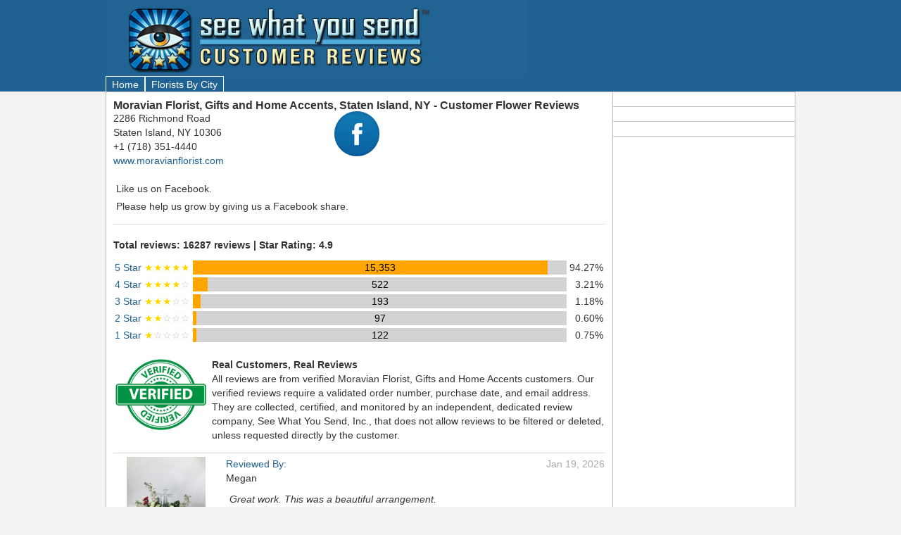

--- FILE ---
content_type: text/html; charset=UTF-8
request_url: https://seewhatyousend.com/florists/moravian-florist-gifts-and-home-accents-staten-island
body_size: 112193
content:
<!DOCTYPE html>
<html>
<head>
    <meta http-equiv="Content-Type" content="text/html; charset=UTF-8"><script type="text/javascript">(window.NREUM||(NREUM={})).init={ajax:{deny_list:["bam.nr-data.net"]},feature_flags:["soft_nav"]};(window.NREUM||(NREUM={})).loader_config={licenseKey:"870861b31a",applicationID:"270312985",browserID:"270313437"};;/*! For license information please see nr-loader-rum-1.308.0.min.js.LICENSE.txt */
(()=>{var e,t,r={163:(e,t,r)=>{"use strict";r.d(t,{j:()=>E});var n=r(384),i=r(1741);var a=r(2555);r(860).K7.genericEvents;const s="experimental.resources",o="register",c=e=>{if(!e||"string"!=typeof e)return!1;try{document.createDocumentFragment().querySelector(e)}catch{return!1}return!0};var d=r(2614),u=r(944),l=r(8122);const f="[data-nr-mask]",g=e=>(0,l.a)(e,(()=>{const e={feature_flags:[],experimental:{allow_registered_children:!1,resources:!1},mask_selector:"*",block_selector:"[data-nr-block]",mask_input_options:{color:!1,date:!1,"datetime-local":!1,email:!1,month:!1,number:!1,range:!1,search:!1,tel:!1,text:!1,time:!1,url:!1,week:!1,textarea:!1,select:!1,password:!0}};return{ajax:{deny_list:void 0,block_internal:!0,enabled:!0,autoStart:!0},api:{get allow_registered_children(){return e.feature_flags.includes(o)||e.experimental.allow_registered_children},set allow_registered_children(t){e.experimental.allow_registered_children=t},duplicate_registered_data:!1},browser_consent_mode:{enabled:!1},distributed_tracing:{enabled:void 0,exclude_newrelic_header:void 0,cors_use_newrelic_header:void 0,cors_use_tracecontext_headers:void 0,allowed_origins:void 0},get feature_flags(){return e.feature_flags},set feature_flags(t){e.feature_flags=t},generic_events:{enabled:!0,autoStart:!0},harvest:{interval:30},jserrors:{enabled:!0,autoStart:!0},logging:{enabled:!0,autoStart:!0},metrics:{enabled:!0,autoStart:!0},obfuscate:void 0,page_action:{enabled:!0},page_view_event:{enabled:!0,autoStart:!0},page_view_timing:{enabled:!0,autoStart:!0},performance:{capture_marks:!1,capture_measures:!1,capture_detail:!0,resources:{get enabled(){return e.feature_flags.includes(s)||e.experimental.resources},set enabled(t){e.experimental.resources=t},asset_types:[],first_party_domains:[],ignore_newrelic:!0}},privacy:{cookies_enabled:!0},proxy:{assets:void 0,beacon:void 0},session:{expiresMs:d.wk,inactiveMs:d.BB},session_replay:{autoStart:!0,enabled:!1,preload:!1,sampling_rate:10,error_sampling_rate:100,collect_fonts:!1,inline_images:!1,fix_stylesheets:!0,mask_all_inputs:!0,get mask_text_selector(){return e.mask_selector},set mask_text_selector(t){c(t)?e.mask_selector="".concat(t,",").concat(f):""===t||null===t?e.mask_selector=f:(0,u.R)(5,t)},get block_class(){return"nr-block"},get ignore_class(){return"nr-ignore"},get mask_text_class(){return"nr-mask"},get block_selector(){return e.block_selector},set block_selector(t){c(t)?e.block_selector+=",".concat(t):""!==t&&(0,u.R)(6,t)},get mask_input_options(){return e.mask_input_options},set mask_input_options(t){t&&"object"==typeof t?e.mask_input_options={...t,password:!0}:(0,u.R)(7,t)}},session_trace:{enabled:!0,autoStart:!0},soft_navigations:{enabled:!0,autoStart:!0},spa:{enabled:!0,autoStart:!0},ssl:void 0,user_actions:{enabled:!0,elementAttributes:["id","className","tagName","type"]}}})());var p=r(6154),m=r(9324);let h=0;const v={buildEnv:m.F3,distMethod:m.Xs,version:m.xv,originTime:p.WN},b={consented:!1},y={appMetadata:{},get consented(){return this.session?.state?.consent||b.consented},set consented(e){b.consented=e},customTransaction:void 0,denyList:void 0,disabled:!1,harvester:void 0,isolatedBacklog:!1,isRecording:!1,loaderType:void 0,maxBytes:3e4,obfuscator:void 0,onerror:void 0,ptid:void 0,releaseIds:{},session:void 0,timeKeeper:void 0,registeredEntities:[],jsAttributesMetadata:{bytes:0},get harvestCount(){return++h}},_=e=>{const t=(0,l.a)(e,y),r=Object.keys(v).reduce((e,t)=>(e[t]={value:v[t],writable:!1,configurable:!0,enumerable:!0},e),{});return Object.defineProperties(t,r)};var w=r(5701);const x=e=>{const t=e.startsWith("http");e+="/",r.p=t?e:"https://"+e};var R=r(7836),k=r(3241);const A={accountID:void 0,trustKey:void 0,agentID:void 0,licenseKey:void 0,applicationID:void 0,xpid:void 0},S=e=>(0,l.a)(e,A),T=new Set;function E(e,t={},r,s){let{init:o,info:c,loader_config:d,runtime:u={},exposed:l=!0}=t;if(!c){const e=(0,n.pV)();o=e.init,c=e.info,d=e.loader_config}e.init=g(o||{}),e.loader_config=S(d||{}),c.jsAttributes??={},p.bv&&(c.jsAttributes.isWorker=!0),e.info=(0,a.D)(c);const f=e.init,m=[c.beacon,c.errorBeacon];T.has(e.agentIdentifier)||(f.proxy.assets&&(x(f.proxy.assets),m.push(f.proxy.assets)),f.proxy.beacon&&m.push(f.proxy.beacon),e.beacons=[...m],function(e){const t=(0,n.pV)();Object.getOwnPropertyNames(i.W.prototype).forEach(r=>{const n=i.W.prototype[r];if("function"!=typeof n||"constructor"===n)return;let a=t[r];e[r]&&!1!==e.exposed&&"micro-agent"!==e.runtime?.loaderType&&(t[r]=(...t)=>{const n=e[r](...t);return a?a(...t):n})})}(e),(0,n.US)("activatedFeatures",w.B)),u.denyList=[...f.ajax.deny_list||[],...f.ajax.block_internal?m:[]],u.ptid=e.agentIdentifier,u.loaderType=r,e.runtime=_(u),T.has(e.agentIdentifier)||(e.ee=R.ee.get(e.agentIdentifier),e.exposed=l,(0,k.W)({agentIdentifier:e.agentIdentifier,drained:!!w.B?.[e.agentIdentifier],type:"lifecycle",name:"initialize",feature:void 0,data:e.config})),T.add(e.agentIdentifier)}},384:(e,t,r)=>{"use strict";r.d(t,{NT:()=>s,US:()=>u,Zm:()=>o,bQ:()=>d,dV:()=>c,pV:()=>l});var n=r(6154),i=r(1863),a=r(1910);const s={beacon:"bam.nr-data.net",errorBeacon:"bam.nr-data.net"};function o(){return n.gm.NREUM||(n.gm.NREUM={}),void 0===n.gm.newrelic&&(n.gm.newrelic=n.gm.NREUM),n.gm.NREUM}function c(){let e=o();return e.o||(e.o={ST:n.gm.setTimeout,SI:n.gm.setImmediate||n.gm.setInterval,CT:n.gm.clearTimeout,XHR:n.gm.XMLHttpRequest,REQ:n.gm.Request,EV:n.gm.Event,PR:n.gm.Promise,MO:n.gm.MutationObserver,FETCH:n.gm.fetch,WS:n.gm.WebSocket},(0,a.i)(...Object.values(e.o))),e}function d(e,t){let r=o();r.initializedAgents??={},t.initializedAt={ms:(0,i.t)(),date:new Date},r.initializedAgents[e]=t}function u(e,t){o()[e]=t}function l(){return function(){let e=o();const t=e.info||{};e.info={beacon:s.beacon,errorBeacon:s.errorBeacon,...t}}(),function(){let e=o();const t=e.init||{};e.init={...t}}(),c(),function(){let e=o();const t=e.loader_config||{};e.loader_config={...t}}(),o()}},782:(e,t,r)=>{"use strict";r.d(t,{T:()=>n});const n=r(860).K7.pageViewTiming},860:(e,t,r)=>{"use strict";r.d(t,{$J:()=>u,K7:()=>c,P3:()=>d,XX:()=>i,Yy:()=>o,df:()=>a,qY:()=>n,v4:()=>s});const n="events",i="jserrors",a="browser/blobs",s="rum",o="browser/logs",c={ajax:"ajax",genericEvents:"generic_events",jserrors:i,logging:"logging",metrics:"metrics",pageAction:"page_action",pageViewEvent:"page_view_event",pageViewTiming:"page_view_timing",sessionReplay:"session_replay",sessionTrace:"session_trace",softNav:"soft_navigations",spa:"spa"},d={[c.pageViewEvent]:1,[c.pageViewTiming]:2,[c.metrics]:3,[c.jserrors]:4,[c.spa]:5,[c.ajax]:6,[c.sessionTrace]:7,[c.softNav]:8,[c.sessionReplay]:9,[c.logging]:10,[c.genericEvents]:11},u={[c.pageViewEvent]:s,[c.pageViewTiming]:n,[c.ajax]:n,[c.spa]:n,[c.softNav]:n,[c.metrics]:i,[c.jserrors]:i,[c.sessionTrace]:a,[c.sessionReplay]:a,[c.logging]:o,[c.genericEvents]:"ins"}},944:(e,t,r)=>{"use strict";r.d(t,{R:()=>i});var n=r(3241);function i(e,t){"function"==typeof console.debug&&(console.debug("New Relic Warning: https://github.com/newrelic/newrelic-browser-agent/blob/main/docs/warning-codes.md#".concat(e),t),(0,n.W)({agentIdentifier:null,drained:null,type:"data",name:"warn",feature:"warn",data:{code:e,secondary:t}}))}},1687:(e,t,r)=>{"use strict";r.d(t,{Ak:()=>d,Ze:()=>f,x3:()=>u});var n=r(3241),i=r(7836),a=r(3606),s=r(860),o=r(2646);const c={};function d(e,t){const r={staged:!1,priority:s.P3[t]||0};l(e),c[e].get(t)||c[e].set(t,r)}function u(e,t){e&&c[e]&&(c[e].get(t)&&c[e].delete(t),p(e,t,!1),c[e].size&&g(e))}function l(e){if(!e)throw new Error("agentIdentifier required");c[e]||(c[e]=new Map)}function f(e="",t="feature",r=!1){if(l(e),!e||!c[e].get(t)||r)return p(e,t);c[e].get(t).staged=!0,g(e)}function g(e){const t=Array.from(c[e]);t.every(([e,t])=>t.staged)&&(t.sort((e,t)=>e[1].priority-t[1].priority),t.forEach(([t])=>{c[e].delete(t),p(e,t)}))}function p(e,t,r=!0){const s=e?i.ee.get(e):i.ee,c=a.i.handlers;if(!s.aborted&&s.backlog&&c){if((0,n.W)({agentIdentifier:e,type:"lifecycle",name:"drain",feature:t}),r){const e=s.backlog[t],r=c[t];if(r){for(let t=0;e&&t<e.length;++t)m(e[t],r);Object.entries(r).forEach(([e,t])=>{Object.values(t||{}).forEach(t=>{t[0]?.on&&t[0]?.context()instanceof o.y&&t[0].on(e,t[1])})})}}s.isolatedBacklog||delete c[t],s.backlog[t]=null,s.emit("drain-"+t,[])}}function m(e,t){var r=e[1];Object.values(t[r]||{}).forEach(t=>{var r=e[0];if(t[0]===r){var n=t[1],i=e[3],a=e[2];n.apply(i,a)}})}},1738:(e,t,r)=>{"use strict";r.d(t,{U:()=>g,Y:()=>f});var n=r(3241),i=r(9908),a=r(1863),s=r(944),o=r(5701),c=r(3969),d=r(8362),u=r(860),l=r(4261);function f(e,t,r,a){const f=a||r;!f||f[e]&&f[e]!==d.d.prototype[e]||(f[e]=function(){(0,i.p)(c.xV,["API/"+e+"/called"],void 0,u.K7.metrics,r.ee),(0,n.W)({agentIdentifier:r.agentIdentifier,drained:!!o.B?.[r.agentIdentifier],type:"data",name:"api",feature:l.Pl+e,data:{}});try{return t.apply(this,arguments)}catch(e){(0,s.R)(23,e)}})}function g(e,t,r,n,s){const o=e.info;null===r?delete o.jsAttributes[t]:o.jsAttributes[t]=r,(s||null===r)&&(0,i.p)(l.Pl+n,[(0,a.t)(),t,r],void 0,"session",e.ee)}},1741:(e,t,r)=>{"use strict";r.d(t,{W:()=>a});var n=r(944),i=r(4261);class a{#e(e,...t){if(this[e]!==a.prototype[e])return this[e](...t);(0,n.R)(35,e)}addPageAction(e,t){return this.#e(i.hG,e,t)}register(e){return this.#e(i.eY,e)}recordCustomEvent(e,t){return this.#e(i.fF,e,t)}setPageViewName(e,t){return this.#e(i.Fw,e,t)}setCustomAttribute(e,t,r){return this.#e(i.cD,e,t,r)}noticeError(e,t){return this.#e(i.o5,e,t)}setUserId(e,t=!1){return this.#e(i.Dl,e,t)}setApplicationVersion(e){return this.#e(i.nb,e)}setErrorHandler(e){return this.#e(i.bt,e)}addRelease(e,t){return this.#e(i.k6,e,t)}log(e,t){return this.#e(i.$9,e,t)}start(){return this.#e(i.d3)}finished(e){return this.#e(i.BL,e)}recordReplay(){return this.#e(i.CH)}pauseReplay(){return this.#e(i.Tb)}addToTrace(e){return this.#e(i.U2,e)}setCurrentRouteName(e){return this.#e(i.PA,e)}interaction(e){return this.#e(i.dT,e)}wrapLogger(e,t,r){return this.#e(i.Wb,e,t,r)}measure(e,t){return this.#e(i.V1,e,t)}consent(e){return this.#e(i.Pv,e)}}},1863:(e,t,r)=>{"use strict";function n(){return Math.floor(performance.now())}r.d(t,{t:()=>n})},1910:(e,t,r)=>{"use strict";r.d(t,{i:()=>a});var n=r(944);const i=new Map;function a(...e){return e.every(e=>{if(i.has(e))return i.get(e);const t="function"==typeof e?e.toString():"",r=t.includes("[native code]"),a=t.includes("nrWrapper");return r||a||(0,n.R)(64,e?.name||t),i.set(e,r),r})}},2555:(e,t,r)=>{"use strict";r.d(t,{D:()=>o,f:()=>s});var n=r(384),i=r(8122);const a={beacon:n.NT.beacon,errorBeacon:n.NT.errorBeacon,licenseKey:void 0,applicationID:void 0,sa:void 0,queueTime:void 0,applicationTime:void 0,ttGuid:void 0,user:void 0,account:void 0,product:void 0,extra:void 0,jsAttributes:{},userAttributes:void 0,atts:void 0,transactionName:void 0,tNamePlain:void 0};function s(e){try{return!!e.licenseKey&&!!e.errorBeacon&&!!e.applicationID}catch(e){return!1}}const o=e=>(0,i.a)(e,a)},2614:(e,t,r)=>{"use strict";r.d(t,{BB:()=>s,H3:()=>n,g:()=>d,iL:()=>c,tS:()=>o,uh:()=>i,wk:()=>a});const n="NRBA",i="SESSION",a=144e5,s=18e5,o={STARTED:"session-started",PAUSE:"session-pause",RESET:"session-reset",RESUME:"session-resume",UPDATE:"session-update"},c={SAME_TAB:"same-tab",CROSS_TAB:"cross-tab"},d={OFF:0,FULL:1,ERROR:2}},2646:(e,t,r)=>{"use strict";r.d(t,{y:()=>n});class n{constructor(e){this.contextId=e}}},2843:(e,t,r)=>{"use strict";r.d(t,{G:()=>a,u:()=>i});var n=r(3878);function i(e,t=!1,r,i){(0,n.DD)("visibilitychange",function(){if(t)return void("hidden"===document.visibilityState&&e());e(document.visibilityState)},r,i)}function a(e,t,r){(0,n.sp)("pagehide",e,t,r)}},3241:(e,t,r)=>{"use strict";r.d(t,{W:()=>a});var n=r(6154);const i="newrelic";function a(e={}){try{n.gm.dispatchEvent(new CustomEvent(i,{detail:e}))}catch(e){}}},3606:(e,t,r)=>{"use strict";r.d(t,{i:()=>a});var n=r(9908);a.on=s;var i=a.handlers={};function a(e,t,r,a){s(a||n.d,i,e,t,r)}function s(e,t,r,i,a){a||(a="feature"),e||(e=n.d);var s=t[a]=t[a]||{};(s[r]=s[r]||[]).push([e,i])}},3878:(e,t,r)=>{"use strict";function n(e,t){return{capture:e,passive:!1,signal:t}}function i(e,t,r=!1,i){window.addEventListener(e,t,n(r,i))}function a(e,t,r=!1,i){document.addEventListener(e,t,n(r,i))}r.d(t,{DD:()=>a,jT:()=>n,sp:()=>i})},3969:(e,t,r)=>{"use strict";r.d(t,{TZ:()=>n,XG:()=>o,rs:()=>i,xV:()=>s,z_:()=>a});const n=r(860).K7.metrics,i="sm",a="cm",s="storeSupportabilityMetrics",o="storeEventMetrics"},4234:(e,t,r)=>{"use strict";r.d(t,{W:()=>a});var n=r(7836),i=r(1687);class a{constructor(e,t){this.agentIdentifier=e,this.ee=n.ee.get(e),this.featureName=t,this.blocked=!1}deregisterDrain(){(0,i.x3)(this.agentIdentifier,this.featureName)}}},4261:(e,t,r)=>{"use strict";r.d(t,{$9:()=>d,BL:()=>o,CH:()=>g,Dl:()=>_,Fw:()=>y,PA:()=>h,Pl:()=>n,Pv:()=>k,Tb:()=>l,U2:()=>a,V1:()=>R,Wb:()=>x,bt:()=>b,cD:()=>v,d3:()=>w,dT:()=>c,eY:()=>p,fF:()=>f,hG:()=>i,k6:()=>s,nb:()=>m,o5:()=>u});const n="api-",i="addPageAction",a="addToTrace",s="addRelease",o="finished",c="interaction",d="log",u="noticeError",l="pauseReplay",f="recordCustomEvent",g="recordReplay",p="register",m="setApplicationVersion",h="setCurrentRouteName",v="setCustomAttribute",b="setErrorHandler",y="setPageViewName",_="setUserId",w="start",x="wrapLogger",R="measure",k="consent"},5289:(e,t,r)=>{"use strict";r.d(t,{GG:()=>s,Qr:()=>c,sB:()=>o});var n=r(3878),i=r(6389);function a(){return"undefined"==typeof document||"complete"===document.readyState}function s(e,t){if(a())return e();const r=(0,i.J)(e),s=setInterval(()=>{a()&&(clearInterval(s),r())},500);(0,n.sp)("load",r,t)}function o(e){if(a())return e();(0,n.DD)("DOMContentLoaded",e)}function c(e){if(a())return e();(0,n.sp)("popstate",e)}},5607:(e,t,r)=>{"use strict";r.d(t,{W:()=>n});const n=(0,r(9566).bz)()},5701:(e,t,r)=>{"use strict";r.d(t,{B:()=>a,t:()=>s});var n=r(3241);const i=new Set,a={};function s(e,t){const r=t.agentIdentifier;a[r]??={},e&&"object"==typeof e&&(i.has(r)||(t.ee.emit("rumresp",[e]),a[r]=e,i.add(r),(0,n.W)({agentIdentifier:r,loaded:!0,drained:!0,type:"lifecycle",name:"load",feature:void 0,data:e})))}},6154:(e,t,r)=>{"use strict";r.d(t,{OF:()=>c,RI:()=>i,WN:()=>u,bv:()=>a,eN:()=>l,gm:()=>s,mw:()=>o,sb:()=>d});var n=r(1863);const i="undefined"!=typeof window&&!!window.document,a="undefined"!=typeof WorkerGlobalScope&&("undefined"!=typeof self&&self instanceof WorkerGlobalScope&&self.navigator instanceof WorkerNavigator||"undefined"!=typeof globalThis&&globalThis instanceof WorkerGlobalScope&&globalThis.navigator instanceof WorkerNavigator),s=i?window:"undefined"!=typeof WorkerGlobalScope&&("undefined"!=typeof self&&self instanceof WorkerGlobalScope&&self||"undefined"!=typeof globalThis&&globalThis instanceof WorkerGlobalScope&&globalThis),o=Boolean("hidden"===s?.document?.visibilityState),c=/iPad|iPhone|iPod/.test(s.navigator?.userAgent),d=c&&"undefined"==typeof SharedWorker,u=((()=>{const e=s.navigator?.userAgent?.match(/Firefox[/\s](\d+\.\d+)/);Array.isArray(e)&&e.length>=2&&e[1]})(),Date.now()-(0,n.t)()),l=()=>"undefined"!=typeof PerformanceNavigationTiming&&s?.performance?.getEntriesByType("navigation")?.[0]?.responseStart},6389:(e,t,r)=>{"use strict";function n(e,t=500,r={}){const n=r?.leading||!1;let i;return(...r)=>{n&&void 0===i&&(e.apply(this,r),i=setTimeout(()=>{i=clearTimeout(i)},t)),n||(clearTimeout(i),i=setTimeout(()=>{e.apply(this,r)},t))}}function i(e){let t=!1;return(...r)=>{t||(t=!0,e.apply(this,r))}}r.d(t,{J:()=>i,s:()=>n})},6630:(e,t,r)=>{"use strict";r.d(t,{T:()=>n});const n=r(860).K7.pageViewEvent},7699:(e,t,r)=>{"use strict";r.d(t,{It:()=>a,KC:()=>o,No:()=>i,qh:()=>s});var n=r(860);const i=16e3,a=1e6,s="SESSION_ERROR",o={[n.K7.logging]:!0,[n.K7.genericEvents]:!1,[n.K7.jserrors]:!1,[n.K7.ajax]:!1}},7836:(e,t,r)=>{"use strict";r.d(t,{P:()=>o,ee:()=>c});var n=r(384),i=r(8990),a=r(2646),s=r(5607);const o="nr@context:".concat(s.W),c=function e(t,r){var n={},s={},u={},l=!1;try{l=16===r.length&&d.initializedAgents?.[r]?.runtime.isolatedBacklog}catch(e){}var f={on:p,addEventListener:p,removeEventListener:function(e,t){var r=n[e];if(!r)return;for(var i=0;i<r.length;i++)r[i]===t&&r.splice(i,1)},emit:function(e,r,n,i,a){!1!==a&&(a=!0);if(c.aborted&&!i)return;t&&a&&t.emit(e,r,n);var o=g(n);m(e).forEach(e=>{e.apply(o,r)});var d=v()[s[e]];d&&d.push([f,e,r,o]);return o},get:h,listeners:m,context:g,buffer:function(e,t){const r=v();if(t=t||"feature",f.aborted)return;Object.entries(e||{}).forEach(([e,n])=>{s[n]=t,t in r||(r[t]=[])})},abort:function(){f._aborted=!0,Object.keys(f.backlog).forEach(e=>{delete f.backlog[e]})},isBuffering:function(e){return!!v()[s[e]]},debugId:r,backlog:l?{}:t&&"object"==typeof t.backlog?t.backlog:{},isolatedBacklog:l};return Object.defineProperty(f,"aborted",{get:()=>{let e=f._aborted||!1;return e||(t&&(e=t.aborted),e)}}),f;function g(e){return e&&e instanceof a.y?e:e?(0,i.I)(e,o,()=>new a.y(o)):new a.y(o)}function p(e,t){n[e]=m(e).concat(t)}function m(e){return n[e]||[]}function h(t){return u[t]=u[t]||e(f,t)}function v(){return f.backlog}}(void 0,"globalEE"),d=(0,n.Zm)();d.ee||(d.ee=c)},8122:(e,t,r)=>{"use strict";r.d(t,{a:()=>i});var n=r(944);function i(e,t){try{if(!e||"object"!=typeof e)return(0,n.R)(3);if(!t||"object"!=typeof t)return(0,n.R)(4);const r=Object.create(Object.getPrototypeOf(t),Object.getOwnPropertyDescriptors(t)),a=0===Object.keys(r).length?e:r;for(let s in a)if(void 0!==e[s])try{if(null===e[s]){r[s]=null;continue}Array.isArray(e[s])&&Array.isArray(t[s])?r[s]=Array.from(new Set([...e[s],...t[s]])):"object"==typeof e[s]&&"object"==typeof t[s]?r[s]=i(e[s],t[s]):r[s]=e[s]}catch(e){r[s]||(0,n.R)(1,e)}return r}catch(e){(0,n.R)(2,e)}}},8362:(e,t,r)=>{"use strict";r.d(t,{d:()=>a});var n=r(9566),i=r(1741);class a extends i.W{agentIdentifier=(0,n.LA)(16)}},8374:(e,t,r)=>{r.nc=(()=>{try{return document?.currentScript?.nonce}catch(e){}return""})()},8990:(e,t,r)=>{"use strict";r.d(t,{I:()=>i});var n=Object.prototype.hasOwnProperty;function i(e,t,r){if(n.call(e,t))return e[t];var i=r();if(Object.defineProperty&&Object.keys)try{return Object.defineProperty(e,t,{value:i,writable:!0,enumerable:!1}),i}catch(e){}return e[t]=i,i}},9324:(e,t,r)=>{"use strict";r.d(t,{F3:()=>i,Xs:()=>a,xv:()=>n});const n="1.308.0",i="PROD",a="CDN"},9566:(e,t,r)=>{"use strict";r.d(t,{LA:()=>o,bz:()=>s});var n=r(6154);const i="xxxxxxxx-xxxx-4xxx-yxxx-xxxxxxxxxxxx";function a(e,t){return e?15&e[t]:16*Math.random()|0}function s(){const e=n.gm?.crypto||n.gm?.msCrypto;let t,r=0;return e&&e.getRandomValues&&(t=e.getRandomValues(new Uint8Array(30))),i.split("").map(e=>"x"===e?a(t,r++).toString(16):"y"===e?(3&a()|8).toString(16):e).join("")}function o(e){const t=n.gm?.crypto||n.gm?.msCrypto;let r,i=0;t&&t.getRandomValues&&(r=t.getRandomValues(new Uint8Array(e)));const s=[];for(var o=0;o<e;o++)s.push(a(r,i++).toString(16));return s.join("")}},9908:(e,t,r)=>{"use strict";r.d(t,{d:()=>n,p:()=>i});var n=r(7836).ee.get("handle");function i(e,t,r,i,a){a?(a.buffer([e],i),a.emit(e,t,r)):(n.buffer([e],i),n.emit(e,t,r))}}},n={};function i(e){var t=n[e];if(void 0!==t)return t.exports;var a=n[e]={exports:{}};return r[e](a,a.exports,i),a.exports}i.m=r,i.d=(e,t)=>{for(var r in t)i.o(t,r)&&!i.o(e,r)&&Object.defineProperty(e,r,{enumerable:!0,get:t[r]})},i.f={},i.e=e=>Promise.all(Object.keys(i.f).reduce((t,r)=>(i.f[r](e,t),t),[])),i.u=e=>"nr-rum-1.308.0.min.js",i.o=(e,t)=>Object.prototype.hasOwnProperty.call(e,t),e={},t="NRBA-1.308.0.PROD:",i.l=(r,n,a,s)=>{if(e[r])e[r].push(n);else{var o,c;if(void 0!==a)for(var d=document.getElementsByTagName("script"),u=0;u<d.length;u++){var l=d[u];if(l.getAttribute("src")==r||l.getAttribute("data-webpack")==t+a){o=l;break}}if(!o){c=!0;var f={296:"sha512-+MIMDsOcckGXa1EdWHqFNv7P+JUkd5kQwCBr3KE6uCvnsBNUrdSt4a/3/L4j4TxtnaMNjHpza2/erNQbpacJQA=="};(o=document.createElement("script")).charset="utf-8",i.nc&&o.setAttribute("nonce",i.nc),o.setAttribute("data-webpack",t+a),o.src=r,0!==o.src.indexOf(window.location.origin+"/")&&(o.crossOrigin="anonymous"),f[s]&&(o.integrity=f[s])}e[r]=[n];var g=(t,n)=>{o.onerror=o.onload=null,clearTimeout(p);var i=e[r];if(delete e[r],o.parentNode&&o.parentNode.removeChild(o),i&&i.forEach(e=>e(n)),t)return t(n)},p=setTimeout(g.bind(null,void 0,{type:"timeout",target:o}),12e4);o.onerror=g.bind(null,o.onerror),o.onload=g.bind(null,o.onload),c&&document.head.appendChild(o)}},i.r=e=>{"undefined"!=typeof Symbol&&Symbol.toStringTag&&Object.defineProperty(e,Symbol.toStringTag,{value:"Module"}),Object.defineProperty(e,"__esModule",{value:!0})},i.p="https://js-agent.newrelic.com/",(()=>{var e={374:0,840:0};i.f.j=(t,r)=>{var n=i.o(e,t)?e[t]:void 0;if(0!==n)if(n)r.push(n[2]);else{var a=new Promise((r,i)=>n=e[t]=[r,i]);r.push(n[2]=a);var s=i.p+i.u(t),o=new Error;i.l(s,r=>{if(i.o(e,t)&&(0!==(n=e[t])&&(e[t]=void 0),n)){var a=r&&("load"===r.type?"missing":r.type),s=r&&r.target&&r.target.src;o.message="Loading chunk "+t+" failed: ("+a+": "+s+")",o.name="ChunkLoadError",o.type=a,o.request=s,n[1](o)}},"chunk-"+t,t)}};var t=(t,r)=>{var n,a,[s,o,c]=r,d=0;if(s.some(t=>0!==e[t])){for(n in o)i.o(o,n)&&(i.m[n]=o[n]);if(c)c(i)}for(t&&t(r);d<s.length;d++)a=s[d],i.o(e,a)&&e[a]&&e[a][0](),e[a]=0},r=self["webpackChunk:NRBA-1.308.0.PROD"]=self["webpackChunk:NRBA-1.308.0.PROD"]||[];r.forEach(t.bind(null,0)),r.push=t.bind(null,r.push.bind(r))})(),(()=>{"use strict";i(8374);var e=i(8362),t=i(860);const r=Object.values(t.K7);var n=i(163);var a=i(9908),s=i(1863),o=i(4261),c=i(1738);var d=i(1687),u=i(4234),l=i(5289),f=i(6154),g=i(944),p=i(384);const m=e=>f.RI&&!0===e?.privacy.cookies_enabled;function h(e){return!!(0,p.dV)().o.MO&&m(e)&&!0===e?.session_trace.enabled}var v=i(6389),b=i(7699);class y extends u.W{constructor(e,t){super(e.agentIdentifier,t),this.agentRef=e,this.abortHandler=void 0,this.featAggregate=void 0,this.loadedSuccessfully=void 0,this.onAggregateImported=new Promise(e=>{this.loadedSuccessfully=e}),this.deferred=Promise.resolve(),!1===e.init[this.featureName].autoStart?this.deferred=new Promise((t,r)=>{this.ee.on("manual-start-all",(0,v.J)(()=>{(0,d.Ak)(e.agentIdentifier,this.featureName),t()}))}):(0,d.Ak)(e.agentIdentifier,t)}importAggregator(e,t,r={}){if(this.featAggregate)return;const n=async()=>{let n;await this.deferred;try{if(m(e.init)){const{setupAgentSession:t}=await i.e(296).then(i.bind(i,3305));n=t(e)}}catch(e){(0,g.R)(20,e),this.ee.emit("internal-error",[e]),(0,a.p)(b.qh,[e],void 0,this.featureName,this.ee)}try{if(!this.#t(this.featureName,n,e.init))return(0,d.Ze)(this.agentIdentifier,this.featureName),void this.loadedSuccessfully(!1);const{Aggregate:i}=await t();this.featAggregate=new i(e,r),e.runtime.harvester.initializedAggregates.push(this.featAggregate),this.loadedSuccessfully(!0)}catch(e){(0,g.R)(34,e),this.abortHandler?.(),(0,d.Ze)(this.agentIdentifier,this.featureName,!0),this.loadedSuccessfully(!1),this.ee&&this.ee.abort()}};f.RI?(0,l.GG)(()=>n(),!0):n()}#t(e,r,n){if(this.blocked)return!1;switch(e){case t.K7.sessionReplay:return h(n)&&!!r;case t.K7.sessionTrace:return!!r;default:return!0}}}var _=i(6630),w=i(2614),x=i(3241);class R extends y{static featureName=_.T;constructor(e){var t;super(e,_.T),this.setupInspectionEvents(e.agentIdentifier),t=e,(0,c.Y)(o.Fw,function(e,r){"string"==typeof e&&("/"!==e.charAt(0)&&(e="/"+e),t.runtime.customTransaction=(r||"http://custom.transaction")+e,(0,a.p)(o.Pl+o.Fw,[(0,s.t)()],void 0,void 0,t.ee))},t),this.importAggregator(e,()=>i.e(296).then(i.bind(i,3943)))}setupInspectionEvents(e){const t=(t,r)=>{t&&(0,x.W)({agentIdentifier:e,timeStamp:t.timeStamp,loaded:"complete"===t.target.readyState,type:"window",name:r,data:t.target.location+""})};(0,l.sB)(e=>{t(e,"DOMContentLoaded")}),(0,l.GG)(e=>{t(e,"load")}),(0,l.Qr)(e=>{t(e,"navigate")}),this.ee.on(w.tS.UPDATE,(t,r)=>{(0,x.W)({agentIdentifier:e,type:"lifecycle",name:"session",data:r})})}}class k extends e.d{constructor(e){var t;(super(),f.gm)?(this.features={},(0,p.bQ)(this.agentIdentifier,this),this.desiredFeatures=new Set(e.features||[]),this.desiredFeatures.add(R),(0,n.j)(this,e,e.loaderType||"agent"),t=this,(0,c.Y)(o.cD,function(e,r,n=!1){if("string"==typeof e){if(["string","number","boolean"].includes(typeof r)||null===r)return(0,c.U)(t,e,r,o.cD,n);(0,g.R)(40,typeof r)}else(0,g.R)(39,typeof e)},t),function(e){(0,c.Y)(o.Dl,function(t,r=!1){if("string"!=typeof t&&null!==t)return void(0,g.R)(41,typeof t);const n=e.info.jsAttributes["enduser.id"];r&&null!=n&&n!==t?(0,a.p)(o.Pl+"setUserIdAndResetSession",[t],void 0,"session",e.ee):(0,c.U)(e,"enduser.id",t,o.Dl,!0)},e)}(this),function(e){(0,c.Y)(o.nb,function(t){if("string"==typeof t||null===t)return(0,c.U)(e,"application.version",t,o.nb,!1);(0,g.R)(42,typeof t)},e)}(this),function(e){(0,c.Y)(o.d3,function(){e.ee.emit("manual-start-all")},e)}(this),function(e){(0,c.Y)(o.Pv,function(t=!0){if("boolean"==typeof t){if((0,a.p)(o.Pl+o.Pv,[t],void 0,"session",e.ee),e.runtime.consented=t,t){const t=e.features.page_view_event;t.onAggregateImported.then(e=>{const r=t.featAggregate;e&&!r.sentRum&&r.sendRum()})}}else(0,g.R)(65,typeof t)},e)}(this),this.run()):(0,g.R)(21)}get config(){return{info:this.info,init:this.init,loader_config:this.loader_config,runtime:this.runtime}}get api(){return this}run(){try{const e=function(e){const t={};return r.forEach(r=>{t[r]=!!e[r]?.enabled}),t}(this.init),n=[...this.desiredFeatures];n.sort((e,r)=>t.P3[e.featureName]-t.P3[r.featureName]),n.forEach(r=>{if(!e[r.featureName]&&r.featureName!==t.K7.pageViewEvent)return;if(r.featureName===t.K7.spa)return void(0,g.R)(67);const n=function(e){switch(e){case t.K7.ajax:return[t.K7.jserrors];case t.K7.sessionTrace:return[t.K7.ajax,t.K7.pageViewEvent];case t.K7.sessionReplay:return[t.K7.sessionTrace];case t.K7.pageViewTiming:return[t.K7.pageViewEvent];default:return[]}}(r.featureName).filter(e=>!(e in this.features));n.length>0&&(0,g.R)(36,{targetFeature:r.featureName,missingDependencies:n}),this.features[r.featureName]=new r(this)})}catch(e){(0,g.R)(22,e);for(const e in this.features)this.features[e].abortHandler?.();const t=(0,p.Zm)();delete t.initializedAgents[this.agentIdentifier]?.features,delete this.sharedAggregator;return t.ee.get(this.agentIdentifier).abort(),!1}}}var A=i(2843),S=i(782);class T extends y{static featureName=S.T;constructor(e){super(e,S.T),f.RI&&((0,A.u)(()=>(0,a.p)("docHidden",[(0,s.t)()],void 0,S.T,this.ee),!0),(0,A.G)(()=>(0,a.p)("winPagehide",[(0,s.t)()],void 0,S.T,this.ee)),this.importAggregator(e,()=>i.e(296).then(i.bind(i,2117))))}}var E=i(3969);class I extends y{static featureName=E.TZ;constructor(e){super(e,E.TZ),f.RI&&document.addEventListener("securitypolicyviolation",e=>{(0,a.p)(E.xV,["Generic/CSPViolation/Detected"],void 0,this.featureName,this.ee)}),this.importAggregator(e,()=>i.e(296).then(i.bind(i,9623)))}}new k({features:[R,T,I],loaderType:"lite"})})()})();</script>
    <meta http-equiv="Content-Language" content="en">
    <meta name="description" content="16287 Reviews of Moravian Florist, Gifts and Home Accents &#34;Great work. This was a beautiful arrangement. &#34;">
    <meta name="keywords" content="Moravian Florist, Gifts and Home Accents Reviews, Recommendations, 2286 Richmond Road, Staten Island, NY">
    <title>Moravian Florist, Gifts and Home Accents - Staten Island, NY | Flower Reviews</title>
    <meta name = "viewport" content = "width = device-width">
        <link href='//fonts.googleapis.com/css?family=Josefin+Sans|Comfortaa:400,700|Bree+Serif' rel='stylesheet' type='text/css'>

    <link href="/css/bootstrap/css/bootstrap.css" rel="stylesheet">

    <!-- jQuery (necessary for Bootstrap's JavaScript plugins) -->
    <script src="//ajax.googleapis.com/ajax/libs/jquery/1.11.0/jquery.min.js"></script>
    <script src="https://cdnjs.cloudflare.com/ajax/libs/jquery-migrate/1.2.1/jquery-migrate.min.js"></script>

    <!-- Include all compiled plugins (below), or include individual files as needed -->
    <script src="/css/bootstrap/js/bootstrap.min.js"></script>

    <!-- HTML5 shim and Respond.js IE8 support of HTML5 elements and media queries -->
    <!--[if lt IE 9]>
    <script src="https://oss.maxcdn.com/libs/html5shiv/3.7.0/html5shiv.js"></script>
    <script src="https://oss.maxcdn.com/libs/respond.js/1.4.2/respond.min.js"></script>
    <![endif]-->

    <link rel="stylesheet" type="text/css" href="/css/n.css?0919">
    <link rel="stylesheet" href="/lib/jquery.fancybox-1.3.4/fancybox/jquery.fancybox-1.3.4.css" type="text/css" media="screen" />

    <script src="/lib/jquery.fancybox-1.3.4/fancybox/jquery.fancybox-1.3.4.pack.js" type="text/javascript"></script>
    <script type="text/javascript">
              var singleReviewUrl = "";
      
      var loggedIntoGoogle = false;

      function setLoggedIntoGoogle(loggedOn) {
        loggedIntoGoogle = loggedOn;
      }

        jQuery(document).ready( function() {
          jQuery.ajaxSetup({ cache: true });

          [].forEach.call(document.querySelectorAll('.yelp-review-wrapper'), function (el) {
            el.addEventListener('click', function(event) {
              reviewOnYelp(event, this);
            }, true);
          });

          [].forEach.call(document.querySelectorAll('.facebookShareWrapper'), function (el) {
            el.addEventListener('click', function(event) {
              facebookShare(event, this);
            }, true);
          });

          [].forEach.call(document.querySelectorAll('.fb-share-action-wrapper'), function (el) {
            el.addEventListener('click', function(event) {
              facebookShare(event, this);
            }, true);
          });

          if( jQuery("#triageModal").length ) {
            $('#triageModal').modal();
            $('#triageContent').load($('#triageContent').data('href'), function() {
              [].forEach.call(document.querySelectorAll('.fb-triage-share-button-wrapper'), function (el) {
                el.addEventListener('click', function(event) {
                  facebookShare(event, this);
                }, true);
              });
              [].forEach.call(document.querySelectorAll('.yelp-review-wrapper'), function (el) {
                el.addEventListener('click', function(event) {
                  reviewOnYelp(event, this);
                }, true);
              });
              [].forEach.call(document.querySelectorAll('.google-plus-review-wrapper'), function (el) {
                el.addEventListener('click', function(event) {
                  reviewOnGoogle(event, this);
                }, true);
              });
            });

            $('#triageModal').on('hide.bs.modal', function (e) {
              window.history.pushState("","", singleReviewUrl);
            });
          }

          jQuery.getScript('//connect.facebook.net/en_US/all.js', function() {
            FB.init({
              appId: '357313674441752',
              xfbml: true,
              version: 'v2.2'
            });
            FB.Event.subscribe('edge.create', function(targetUrl) {
              ga('send', 'event', 'social', 'fb_like', targetUrl, 1);
            });
            FB.Event.subscribe('edge.remove', function(targetUrl) {
              ga('send', 'event', 'social', 'fb_unlike', targetUrl, 1);
            });
          });

          $("a#single_image").fancybox({showCloseButton:false});
                  });

        function facebookShare(event, element) {
          var shareUrl = element.getAttribute("data-href");
          if( shareUrl ) {
            ga('send', 'event', 'social', 'fb_share', shareUrl, 1);
            var urlEncodedShare = encodeURIComponent(shareUrl);
            var fbShareUrl = "https://www.facebook.com/sharer/sharer.php?app_id=357313674441752&sdk=joey&u="+urlEncodedShare+"&display=popup&ref=plugin&src=share_button";
            window.open(fbShareUrl, 'swys-social-share', 'width=558,height=293,menubar=no,toolbar=no,location=no,status=no,resizeable=no');
          }
        }

      function reviewOnYelp(event, element) {
        var shareUrl = element.getAttribute("data-href");
        var yelpUrl = element.getAttribute("data-yelp");
        var copyKeys = "Ctrl+C\nPress OK\nPaste review in Yelp using Ctrl+V";
        if ( /MSIE/i.test(navigator.userAgent) || /Trident/i.test(navigator.userAgent) ) {
          copyKeys = "Command+C, Press OK, Paste review in Yelp using Command+V";
        } else if( navigator.platform.toUpperCase().indexOf('MAC')!==-1 ) {
          copyKeys = "Command+C\nPress OK\nPaste review in Yelp using Command+V";
        } else if ( /iPhone|iPad|iPod/i.test(navigator.userAgent) || /Android/i.test(navigator.userAgent)  ) {
          copyKeys = "Tap and hold, select all, copy, tap OK, tap in Yelp review box to paste.";
        }

        var selectedText = window.prompt("Copy your review to clipboard:\n"+copyKeys, element.getAttribute("data-review"));
        if( shareUrl && selectedText ) {
          ga('send', 'event', 'social', 'yelp_review', shareUrl, 1);
          window.open(yelpUrl, 'swys-social-share', 'menubar=no,toolbar=no,location=no,status=no,resizeable=no');
        }
      }

      function reviewOnGoogle(event, element) {
        var shareUrl = element.getAttribute("data-href");
        var googleUrl = element.getAttribute("data-google-plus");
        if ( loggedIntoGoogle ) {
          googleUrl = element.getAttribute("data-google-logged-in");
        }

        var copyKeys = "Ctrl+C\nPress OK\nPaste review in Google+ using Ctrl+V";
        if( /MSIE/i.test(navigator.userAgent) || /Trident/i.test(navigator.userAgent) ) {
          copyKeys = "Command+C, Press OK, Paste review in Google+ using Command+V";
        } else if( navigator.platform.toUpperCase().indexOf('MAC')!==-1 ) {
          copyKeys = "Command+C\nPress OK\nPaste review in Google+ using Command+V";
        } else if ( /iPhone|iPad|iPod/i.test(navigator.userAgent) || /Android/i.test(navigator.userAgent)  ) {
          copyKeys = "Tap and hold, select all, copy, tap OK, tap in Google+ review box to paste.";
        }

        var selectedText = window.prompt("Copy your review to clipboard:\n"+copyKeys, element.getAttribute("data-review"));
        if( shareUrl && selectedText ) {
          ga('send', 'event', 'social', 'google_plus_review', shareUrl, 1);
          window.open(googleUrl, 'swys-social-share', 'menubar=no,toolbar=no,location=no,status=no,resizeable=no');
        }
      }

        function removeThankYou() {
          window.location = "http://seewhatyousend.com/Moravian-Florist";
          //jQuery("#thankYouOverlayWrapper").hide();
        }

        function showResponse(response) {
          $("#response_short_"+response).hide();
          $("#response_full_"+response).show();
        }

        function hideResponse(response) {
          $("#response_full_"+response).hide();
          $("#response_short_"+response).show();
        }

      function closeTriageModal() {
        $('#triageModal').modal('hide');
      }

      function selectText(element) {
        if (document.selection) {
          var range = document.body.createTextRange();
          range.moveToElementText(element);
          range.select();
        } else if (window.getSelection) {
          var range = document.createRange();
          range.selectNode(element);
          window.getSelection().addRange(range);
        }
        return true;
      }

    </script>

    <style type="text/css">
    

    #triageModal p {
      font-family: "Bree Serif";
      font-size: 14pt;
    }

    #triageModal p.divider {
      border-bottom: solid 1px silver;
      padding-bottom:10px;
    }

    #triageModal h1, #triageModal h2 {
      text-align: center;
      font-family: "Bree Serif";
    }

    #triageModal h1 {
      font-size: 20pt;
      padding-bottom: 10px;
    }

    #triageModal h2 {
      font-size: 16pt;
    }

    #triageModal.fb-share-button-wrapper {
      cursor: pointer;
    }

    </style>
        <script>
      (function (i, s, o, g, r, a, m) {
        i['GoogleAnalyticsObject'] = r;
        i[r] = i[r] || function () {
          (i[r].q = i[r].q || []).push(arguments)
        }, i[r].l = 1 * new Date();
        a = s.createElement(o),
            m = s.getElementsByTagName(o)[0];
        a.async = 1;
        a.src = g;
        m.parentNode.insertBefore(a, m)
      })(window, document, 'script', '//www.google-analytics.com/analytics.js', 'ga');

      ga('create', 'UA-38701295-2', 'auto');
      ga('send', 'pageview');

    </script>

  </head>
<body>
<div id="masthead">
        <div id="header">
            <div class="logo"><a href="/">See What You Send&trade;</a></div>
            <ul id="navigation">
                <li><a href="/">Home</a></li><li><a href="/reviews-by-city-name">Florists By City</a></li>
            </ul>
        </div>
    </div><div id="contentWrapper">
    <div id="content">


        <h1 itemprop="name">Moravian Florist, Gifts and Home Accents, Staten Island, NY - Customer Flower Reviews</h1>
          <div class="companyInfoBlock">
          2286 Richmond Road<br>
Staten Island, NY 10306<br>
+1 (718) 351-4440<br>

        <a href="http://www.moravianflorist.com" target="_blank">www.moravianflorist.com</a><br><br>
                    </div>
              <div class="socialBlock">
                              <a href="https://www.facebook.com/MoravianFlorist/" target="_blank"><span class="socialLink facebookLink">Facebook</span></a>
                                      </div>
                          <div style="clear:both;padding-bottom:10px;">
            <div class="fb-like" data-href="https://www.facebook.com/MoravianFlorist/" data-layout="button_count" data-action="like" data-show-faces="false" data-share="false"></div> Like us on Facebook.
          </div>
                <div class="fb-share-action-wrapper pointer" style="clear:left; margin-bottom:15px;margin-top:-5px;position: relative;" data-href="https://www.seewhatyousend.com/florists/moravian-florist-gifts-and-home-accents-staten-island/review/2433278"><div class="" style="position: absolute; top:0px;bottom:0px;left:0px;right:0px;z-index:10;"></div>
          <div class="fb-share-button" data-href="https://www.seewhatyousend.com/florists/moravian-florist-gifts-and-home-accents-staten-island/review/2433278" data-layout="button"></div> Please help us grow by giving us a Facebook share.
        </div>
      
        <div class="clearFix"></div>
        
      <div style="border-top: solid 1px #DDDDDD;height: 10px;"></div>


      <div class="aggregateRatingWrapper"><strong>Total reviews: 16287 reviews | Star Rating: 4.9</strong>
                  <script type='application/ld+json'>
                {
                  "@context": "http://www.schema.org",
                  "@type": "Florist",
                  "name": "Moravian Florist, Gifts and Home Accents",
                  "url": "http://www.moravianflorist.com",
                  "address": {
                    "@type": "PostalAddress",
                    "streetAddress": "2286 Richmond Road",
                    "addressLocality": "Staten Island",
                    "addressRegion": "NY",
                    "postalCode": "10306",
                    "addressCountry": "United States"
                  },
                  "aggregateRating": {
                    "@type": "AggregateRating",
                    "ratingValue": "4.9",
                    "reviewCount": "16287"
                  }
                }
 </script>
              </div>

      <div class="reviewBreakdownWrapper">
              <table class="table">
                  <tr>
          <td class="text-right" nowrap="nowrap"><a href='https://www.seewhatyousend.com/florists/moravian-florist-gifts-and-home-accents-staten-island/5-star' >5 Star <span style="color:gold;">&#x2605;&#x2605;&#x2605;&#x2605;&#x2605;</span></td>
          <td width="99%">
            <div style="position: relative;height: 100%; width:100%; background-color:lightgray;color:lightgray;">
              &nbsp;
              <div style="position:absolute; top:0px;left:0px;background-color: orange;width:95%;height:100%;">&nbsp;</div>
              <div style="position: absolute; top:0px;left:0px;height: 100%; width:100%; text-align: center;color:black;">15,353</div>
            </div>
          </td>
          <td class="text-right">94.27%</td>
          </tr>          <tr>
          <td class="text-right" nowrap="nowrap"><a href='https://www.seewhatyousend.com/florists/moravian-florist-gifts-and-home-accents-staten-island/4-star' >4 Star <span style="color:gold;">&#x2605;&#x2605;&#x2605;&#x2605;<span style='color:silver;'>&#x2606;</span></span></td>
          <td width="99%">
            <div style="position: relative;height: 100%; width:100%; background-color:lightgray;color:lightgray;">
              &nbsp;
              <div style="position:absolute; top:0px;left:0px;background-color: orange;width:4%;height:100%;">&nbsp;</div>
              <div style="position: absolute; top:0px;left:0px;height: 100%; width:100%; text-align: center;color:black;">522</div>
            </div>
          </td>
          <td class="text-right">3.21%</td>
          </tr>          <tr>
          <td class="text-right" nowrap="nowrap"><a href='https://www.seewhatyousend.com/florists/moravian-florist-gifts-and-home-accents-staten-island/3-star' >3 Star <span style="color:gold;">&#x2605;&#x2605;&#x2605;<span style='color:silver;'>&#x2606;&#x2606;</span></span></td>
          <td width="99%">
            <div style="position: relative;height: 100%; width:100%; background-color:lightgray;color:lightgray;">
              &nbsp;
              <div style="position:absolute; top:0px;left:0px;background-color: orange;width:2%;height:100%;">&nbsp;</div>
              <div style="position: absolute; top:0px;left:0px;height: 100%; width:100%; text-align: center;color:black;">193</div>
            </div>
          </td>
          <td class="text-right">1.18%</td>
          </tr>          <tr>
          <td class="text-right" nowrap="nowrap"><a href='https://www.seewhatyousend.com/florists/moravian-florist-gifts-and-home-accents-staten-island/2-star' >2 Star <span style="color:gold;">&#x2605;&#x2605;<span style='color:silver;'>&#x2606;&#x2606;&#x2606;</span></span></td>
          <td width="99%">
            <div style="position: relative;height: 100%; width:100%; background-color:lightgray;color:lightgray;">
              &nbsp;
              <div style="position:absolute; top:0px;left:0px;background-color: orange;width:1%;height:100%;">&nbsp;</div>
              <div style="position: absolute; top:0px;left:0px;height: 100%; width:100%; text-align: center;color:black;">97</div>
            </div>
          </td>
          <td class="text-right">0.60%</td>
          </tr>          <tr>
          <td class="text-right" nowrap="nowrap"><a href='https://www.seewhatyousend.com/florists/moravian-florist-gifts-and-home-accents-staten-island/1-star' >1 Star <span style="color:gold;">&#x2605;<span style='color:silver;'>&#x2606;&#x2606;&#x2606;&#x2606;</span></span></td>
          <td width="99%">
            <div style="position: relative;height: 100%; width:100%; background-color:lightgray;color:lightgray;">
              &nbsp;
              <div style="position:absolute; top:0px;left:0px;background-color: orange;width:1%;height:100%;">&nbsp;</div>
              <div style="position: absolute; top:0px;left:0px;height: 100%; width:100%; text-align: center;color:black;">122</div>
            </div>
          </td>
          <td class="text-right">0.75%</td>
          </tr>      </table>
            </div>

      <div style="clear: both;">
        <img src="/img/verified-green.png" style="float: left; margin-right:5px;width:135px;height:auto;"> <strong style="padding-bottom: 4px; margin-bottom:0px;">Real Customers, Real Reviews</strong>
        <p style="padding-bottom: 5px;font-size:14px;">All reviews are from verified Moravian Florist, Gifts and Home Accents customers. Our verified reviews require a validated order number, purchase date, and email address. They are collected, certified, and monitored by an independent, dedicated review company, See What You Send, Inc.,  that does not allow reviews to be filtered or deleted, unless requested directly by the customer.</p>
      </div>

      <div class="review">

        <script type="application/ld+json">
          {
            "@context": "http://www.schema.org",
            "@type": "Review",
            "author": "Megan",
            "reviewBody": "Great work. This was a beautiful arrangement. ",
            "reviewRating": {
              "@type": "Rating",
              "ratingValue": "5"
            },
            "itemReviewed": {
              "@context": "http://www.schema.org",
              "@type": "Florist",
              "name": "Moravian Florist, Gifts and Home Accents"
            }
          }
        </script>
              <div class="reviewImageStarsHolder">
                <div class="reviewImageHolder"><a id="single_image" href="https://s3.amazonaws.com/swys-moravian-florist-gifts-and-home-accents-staten-island/review/216_59db8bde8dc337fee1ea17edd19c5c3e/400.jpg"><img class="reviewImage" src="https://s3.amazonaws.com/swys-moravian-florist-gifts-and-home-accents-staten-island/review/216_59db8bde8dc337fee1ea17edd19c5c3e/400.jpg" style="width:112px;height:150px;left:19px;"></a></div>
                <div class="ratingStars">&#x2605;&#x2605;&#x2605;&#x2605;&#x2605;</div>
                
                  <div class="facebookShareWrapper" data-href="https://www.seewhatyousend.com/florists/moravian-florist-gifts-and-home-accents-staten-island/review/2433278">
                  <div class="facebookShareWrapperClickBlocker"></div>
                    <div class="facebookShareCodeWrapper">
                      <div class="fb-share-button" data-href="https://www.seewhatyousend.com/florists/moravian-florist-gifts-and-home-accents-staten-island/review/2433278" data-layout="button_count"></div>
                    </div>
                  </div>
                                      <div class="fb-like" data-href="https://www.facebook.com/MoravianFlorist/" data-layout="button_count" data-action="like" data-show-faces="false" data-share="false"></div>
                                                    <div class="clear"></div>
              </div>

                            <div class="review-header-block">
                    <span class="reviewHeader">Reviewed By:</span><br />Megan<br>
                </div>
                                <div class="review-header-block review-date">Jan 19, 2026</div>
                <div class="review-body">
                                    Great work. This was a beautiful arrangement.                 </div>
                                <div class="clear"></div>
            </div><div class="review">

        <script type="application/ld+json">
          {
            "@context": "http://www.schema.org",
            "@type": "Review",
            "author": "Vincent",
            "reviewBody": "Very beautiful.  Thank you! ",
            "reviewRating": {
              "@type": "Rating",
              "ratingValue": "5"
            },
            "itemReviewed": {
              "@context": "http://www.schema.org",
              "@type": "Florist",
              "name": "Moravian Florist, Gifts and Home Accents"
            }
          }
        </script>
              <div class="reviewImageStarsHolder">
                <div class="reviewImageHolder"><a id="single_image" href="https://s3.amazonaws.com/swys-moravian-florist-gifts-and-home-accents-staten-island/review/216_d337090ee8de395c0fcb13b0f3399cda/400.jpg"><img class="reviewImage" src="https://s3.amazonaws.com/swys-moravian-florist-gifts-and-home-accents-staten-island/review/216_d337090ee8de395c0fcb13b0f3399cda/400.jpg" style="width:112px;height:150px;left:19px;"></a></div>
                <div class="ratingStars">&#x2605;&#x2605;&#x2605;&#x2605;&#x2605;</div>
                
                  <div class="facebookShareWrapper" data-href="https://www.seewhatyousend.com/florists/moravian-florist-gifts-and-home-accents-staten-island/review/2435795">
                  <div class="facebookShareWrapperClickBlocker"></div>
                    <div class="facebookShareCodeWrapper">
                      <div class="fb-share-button" data-href="https://www.seewhatyousend.com/florists/moravian-florist-gifts-and-home-accents-staten-island/review/2435795" data-layout="button_count"></div>
                    </div>
                  </div>
                                      <div class="fb-like" data-href="https://www.facebook.com/MoravianFlorist/" data-layout="button_count" data-action="like" data-show-faces="false" data-share="false"></div>
                                                    <div class="clear"></div>
              </div>

                            <div class="review-header-block">
                    <span class="reviewHeader">Reviewed By:</span><br />Vincent<br>
                </div>
                                <div class="review-header-block review-date">Jan 19, 2026</div>
                <div class="review-body">
                                    Very beautiful.  Thank you!                 </div>
                                <div class="clear"></div>
            </div><div class="review">

        <script type="application/ld+json">
          {
            "@context": "http://www.schema.org",
            "@type": "Review",
            "author": "Joy Kobel",
            "reviewBody": "Beautiful floral piece. Patient snd compassionate staff. Highly recommend this florist. Loved getting a photo of the piece I ordered. It was even more beautiful than the photo on the websight. I would definitely recommend Moravian Florist for whatever your needs might be. 
",
            "reviewRating": {
              "@type": "Rating",
              "ratingValue": "5"
            },
            "itemReviewed": {
              "@context": "http://www.schema.org",
              "@type": "Florist",
              "name": "Moravian Florist, Gifts and Home Accents"
            }
          }
        </script>
              <div class="reviewImageStarsHolder">
                <div class="reviewImageHolder"><a id="single_image" href="https://s3.amazonaws.com/swys-moravian-florist-gifts-and-home-accents-staten-island/review/216_cd23767cee665b564a2dc7f7e8a8db39/400.jpg"><img class="reviewImage" src="https://s3.amazonaws.com/swys-moravian-florist-gifts-and-home-accents-staten-island/review/216_cd23767cee665b564a2dc7f7e8a8db39/400.jpg" style="width:112px;height:150px;left:19px;"></a></div>
                <div class="ratingStars">&#x2605;&#x2605;&#x2605;&#x2605;&#x2605;</div>
                
                  <div class="facebookShareWrapper" data-href="https://www.seewhatyousend.com/florists/moravian-florist-gifts-and-home-accents-staten-island/review/2435776">
                  <div class="facebookShareWrapperClickBlocker"></div>
                    <div class="facebookShareCodeWrapper">
                      <div class="fb-share-button" data-href="https://www.seewhatyousend.com/florists/moravian-florist-gifts-and-home-accents-staten-island/review/2435776" data-layout="button_count"></div>
                    </div>
                  </div>
                                      <div class="fb-like" data-href="https://www.facebook.com/MoravianFlorist/" data-layout="button_count" data-action="like" data-show-faces="false" data-share="false"></div>
                                                    <div class="clear"></div>
              </div>

                            <div class="review-header-block">
                    <span class="reviewHeader">Reviewed By:</span><br />Joy Kobel<br>
                </div>
                                <div class="review-header-block review-date">Jan 19, 2026</div>
                <div class="review-body">
                                    Beautiful floral piece. Patient snd compassionate staff. Highly recommend this florist. Loved getting a photo of the piece I ordered. It was even more beautiful than the photo on the websight. I would definitely recommend Moravian Florist for whatever your needs might be.                   </div>
                                <div class="clear"></div>
            </div><div class="review">

        <script type="application/ld+json">
          {
            "@context": "http://www.schema.org",
            "@type": "Review",
            "author": "Regina ",
            "reviewBody": "The Bells of Ireland is beautifully arranged. The staff were extremely kind, courteous and helpful. They agreed to deliver this on a snowy afternoon. I would not hesitate to order from this company.",
            "reviewRating": {
              "@type": "Rating",
              "ratingValue": "5"
            },
            "itemReviewed": {
              "@context": "http://www.schema.org",
              "@type": "Florist",
              "name": "Moravian Florist, Gifts and Home Accents"
            }
          }
        </script>
              <div class="reviewImageStarsHolder">
                <div class="reviewImageHolder"><a id="single_image" href="https://s3.amazonaws.com/swys-moravian-florist-gifts-and-home-accents-staten-island/review/216_1de46889d162732bdc83001f1251830d/400.jpg"><img class="reviewImage" src="https://s3.amazonaws.com/swys-moravian-florist-gifts-and-home-accents-staten-island/review/216_1de46889d162732bdc83001f1251830d/400.jpg" style="width:112px;height:150px;left:19px;"></a></div>
                <div class="ratingStars">&#x2605;&#x2605;&#x2605;&#x2605;&#x2605;</div>
                
                  <div class="facebookShareWrapper" data-href="https://www.seewhatyousend.com/florists/moravian-florist-gifts-and-home-accents-staten-island/review/2435774">
                  <div class="facebookShareWrapperClickBlocker"></div>
                    <div class="facebookShareCodeWrapper">
                      <div class="fb-share-button" data-href="https://www.seewhatyousend.com/florists/moravian-florist-gifts-and-home-accents-staten-island/review/2435774" data-layout="button_count"></div>
                    </div>
                  </div>
                                      <div class="fb-like" data-href="https://www.facebook.com/MoravianFlorist/" data-layout="button_count" data-action="like" data-show-faces="false" data-share="false"></div>
                                                    <div class="clear"></div>
              </div>

                            <div class="review-header-block">
                    <span class="reviewHeader">Reviewed By:</span><br />Regina <br>
                </div>
                                <div class="review-header-block review-date">Jan 18, 2026</div>
                <div class="review-body">
                                    The Bells of Ireland is beautifully arranged. The staff were extremely kind, courteous and helpful. They agreed to deliver this on a snowy afternoon. I would not hesitate to order from this company.                </div>
                                <div class="clear"></div>
            </div><div class="review">

        <script type="application/ld+json">
          {
            "@context": "http://www.schema.org",
            "@type": "Review",
            "author": "Bogumila  Velardi",
            "reviewBody": "Thank you   ! It was great",
            "reviewRating": {
              "@type": "Rating",
              "ratingValue": "5"
            },
            "itemReviewed": {
              "@context": "http://www.schema.org",
              "@type": "Florist",
              "name": "Moravian Florist, Gifts and Home Accents"
            }
          }
        </script>
              <div class="reviewImageStarsHolder">
                <div class="reviewImageHolder"><a id="single_image" href="https://s3.amazonaws.com/swys-moravian-florist-gifts-and-home-accents-staten-island/review/216_9f28d2744d299c4a9cffe3843ed8f47e/400.jpg"><img class="reviewImage" src="https://s3.amazonaws.com/swys-moravian-florist-gifts-and-home-accents-staten-island/review/216_9f28d2744d299c4a9cffe3843ed8f47e/400.jpg" style="width:112px;height:150px;left:19px;"></a></div>
                <div class="ratingStars">&#x2605;&#x2605;&#x2605;&#x2605;&#x2605;</div>
                
                  <div class="facebookShareWrapper" data-href="https://www.seewhatyousend.com/florists/moravian-florist-gifts-and-home-accents-staten-island/review/2433215">
                  <div class="facebookShareWrapperClickBlocker"></div>
                    <div class="facebookShareCodeWrapper">
                      <div class="fb-share-button" data-href="https://www.seewhatyousend.com/florists/moravian-florist-gifts-and-home-accents-staten-island/review/2433215" data-layout="button_count"></div>
                    </div>
                  </div>
                                      <div class="fb-like" data-href="https://www.facebook.com/MoravianFlorist/" data-layout="button_count" data-action="like" data-show-faces="false" data-share="false"></div>
                                                    <div class="clear"></div>
              </div>

                            <div class="review-header-block">
                    <span class="reviewHeader">Reviewed By:</span><br />Bogumila  Velardi<br>
                </div>
                                <div class="review-header-block review-date">Jan 18, 2026</div>
                <div class="review-body">
                                    Thank you   ! It was great                </div>
                                <div class="clear"></div>
            </div><div class="review">

        <script type="application/ld+json">
          {
            "@context": "http://www.schema.org",
            "@type": "Review",
            "author": "Karen Alberti",
            "reviewBody": "Absolutely beautiful you do great work thank you ",
            "reviewRating": {
              "@type": "Rating",
              "ratingValue": "5"
            },
            "itemReviewed": {
              "@context": "http://www.schema.org",
              "@type": "Florist",
              "name": "Moravian Florist, Gifts and Home Accents"
            }
          }
        </script>
              <div class="reviewImageStarsHolder">
                <div class="reviewImageHolder"><a id="single_image" href="https://s3.amazonaws.com/swys-moravian-florist-gifts-and-home-accents-staten-island/review/216_57ac29e380b197e6b27aaf0b6efa5a2e/400.jpg"><img class="reviewImage" src="https://s3.amazonaws.com/swys-moravian-florist-gifts-and-home-accents-staten-island/review/216_57ac29e380b197e6b27aaf0b6efa5a2e/400.jpg" style="width:112px;height:150px;left:19px;"></a></div>
                <div class="ratingStars">&#x2605;&#x2605;&#x2605;&#x2605;&#x2605;</div>
                
                  <div class="facebookShareWrapper" data-href="https://www.seewhatyousend.com/florists/moravian-florist-gifts-and-home-accents-staten-island/review/2434626">
                  <div class="facebookShareWrapperClickBlocker"></div>
                    <div class="facebookShareCodeWrapper">
                      <div class="fb-share-button" data-href="https://www.seewhatyousend.com/florists/moravian-florist-gifts-and-home-accents-staten-island/review/2434626" data-layout="button_count"></div>
                    </div>
                  </div>
                                      <div class="fb-like" data-href="https://www.facebook.com/MoravianFlorist/" data-layout="button_count" data-action="like" data-show-faces="false" data-share="false"></div>
                                                    <div class="clear"></div>
              </div>

                            <div class="review-header-block">
                    <span class="reviewHeader">Reviewed By:</span><br />Karen Alberti<br>
                </div>
                                <div class="review-header-block review-date">Jan 18, 2026</div>
                <div class="review-body">
                                    Absolutely beautiful you do great work thank you                 </div>
                                <div class="clear"></div>
            </div><div class="review">

        <script type="application/ld+json">
          {
            "@context": "http://www.schema.org",
            "@type": "Review",
            "author": "Kevin",
            "reviewBody": "Moravian has been beautifully filling and timely delivering my orders for over 10 years.
",
            "reviewRating": {
              "@type": "Rating",
              "ratingValue": "5"
            },
            "itemReviewed": {
              "@context": "http://www.schema.org",
              "@type": "Florist",
              "name": "Moravian Florist, Gifts and Home Accents"
            }
          }
        </script>
              <div class="reviewImageStarsHolder">
                <div class="reviewImageHolder"><a id="single_image" href="https://s3.amazonaws.com/swys-moravian-florist-gifts-and-home-accents-staten-island/review/216_a308db0f1a6f3b92e7f5f385467aee50/400.jpg"><img class="reviewImage" src="https://s3.amazonaws.com/swys-moravian-florist-gifts-and-home-accents-staten-island/review/216_a308db0f1a6f3b92e7f5f385467aee50/400.jpg" style="width:112px;height:150px;left:19px;"></a></div>
                <div class="ratingStars">&#x2605;&#x2605;&#x2605;&#x2605;&#x2605;</div>
                
                  <div class="facebookShareWrapper" data-href="https://www.seewhatyousend.com/florists/moravian-florist-gifts-and-home-accents-staten-island/review/2431433">
                  <div class="facebookShareWrapperClickBlocker"></div>
                    <div class="facebookShareCodeWrapper">
                      <div class="fb-share-button" data-href="https://www.seewhatyousend.com/florists/moravian-florist-gifts-and-home-accents-staten-island/review/2431433" data-layout="button_count"></div>
                    </div>
                  </div>
                                      <div class="fb-like" data-href="https://www.facebook.com/MoravianFlorist/" data-layout="button_count" data-action="like" data-show-faces="false" data-share="false"></div>
                                                    <div class="clear"></div>
              </div>

                            <div class="review-header-block">
                    <span class="reviewHeader">Reviewed By:</span><br />Kevin<br>
                </div>
                                <div class="review-header-block review-date">Jan 18, 2026</div>
                <div class="review-body">
                                    Moravian has been beautifully filling and timely delivering my orders for over 10 years.                  </div>
                                <div class="clear"></div>
            </div><div class="review">

        <script type="application/ld+json">
          {
            "@context": "http://www.schema.org",
            "@type": "Review",
            "author": "Vera Oliva",
            "reviewBody": "Bouquest was three sided instead of four. Should have been an oval shape!!!",
            "reviewRating": {
              "@type": "Rating",
              "ratingValue": "1"
            },
            "itemReviewed": {
              "@context": "http://www.schema.org",
              "@type": "Florist",
              "name": "Moravian Florist, Gifts and Home Accents"
            }
          }
        </script>
              <div class="reviewImageStarsHolder">
                <div class="reviewImageHolder"><a id="single_image" href="https://s3.amazonaws.com/swys-moravian-florist-gifts-and-home-accents-staten-island/review/216_b353bb864ab710b99203dc3059f87b18/400.jpg"><img class="reviewImage" src="https://s3.amazonaws.com/swys-moravian-florist-gifts-and-home-accents-staten-island/review/216_b353bb864ab710b99203dc3059f87b18/400.jpg" style="width:112px;height:150px;left:19px;"></a></div>
                <div class="ratingStars">&#x2605;<span class="ratingStarsDead">&#x2605;&#x2605;&#x2605;&#x2605;</span></div>
                
                  <div class="facebookShareWrapper" data-href="https://www.seewhatyousend.com/florists/moravian-florist-gifts-and-home-accents-staten-island/review/2432339">
                  <div class="facebookShareWrapperClickBlocker"></div>
                    <div class="facebookShareCodeWrapper">
                      <div class="fb-share-button" data-href="https://www.seewhatyousend.com/florists/moravian-florist-gifts-and-home-accents-staten-island/review/2432339" data-layout="button_count"></div>
                    </div>
                  </div>
                                      <div class="fb-like" data-href="https://www.facebook.com/MoravianFlorist/" data-layout="button_count" data-action="like" data-show-faces="false" data-share="false"></div>
                                                    <div class="clear"></div>
              </div>

                            <div class="review-header-block">
                    <span class="reviewHeader">Reviewed By:</span><br />Vera Oliva<br>
                </div>
                                <div class="review-header-block review-date">Jan 17, 2026</div>
                <div class="review-body">
                                    Bouquest was three sided instead of four. Should have been an oval shape!!!                </div>
                                <div class="clear"></div>
            </div><div class="review">

        <script type="application/ld+json">
          {
            "@context": "http://www.schema.org",
            "@type": "Review",
            "author": "Michael Taliento ",
            "reviewBody": " Looks very nice. Thank you.",
            "reviewRating": {
              "@type": "Rating",
              "ratingValue": "5"
            },
            "itemReviewed": {
              "@context": "http://www.schema.org",
              "@type": "Florist",
              "name": "Moravian Florist, Gifts and Home Accents"
            }
          }
        </script>
              <div class="reviewImageStarsHolder">
                <div class="reviewImageHolder"><a id="single_image" href="https://s3.amazonaws.com/swys-moravian-florist-gifts-and-home-accents-staten-island/review/216_6dc116c7db6385bc173bd8443078eb2d/400.jpg"><img class="reviewImage" src="https://s3.amazonaws.com/swys-moravian-florist-gifts-and-home-accents-staten-island/review/216_6dc116c7db6385bc173bd8443078eb2d/400.jpg" style="width:112px;height:150px;left:19px;"></a></div>
                <div class="ratingStars">&#x2605;&#x2605;&#x2605;&#x2605;&#x2605;</div>
                
                  <div class="facebookShareWrapper" data-href="https://www.seewhatyousend.com/florists/moravian-florist-gifts-and-home-accents-staten-island/review/2435391">
                  <div class="facebookShareWrapperClickBlocker"></div>
                    <div class="facebookShareCodeWrapper">
                      <div class="fb-share-button" data-href="https://www.seewhatyousend.com/florists/moravian-florist-gifts-and-home-accents-staten-island/review/2435391" data-layout="button_count"></div>
                    </div>
                  </div>
                                      <div class="fb-like" data-href="https://www.facebook.com/MoravianFlorist/" data-layout="button_count" data-action="like" data-show-faces="false" data-share="false"></div>
                                                    <div class="clear"></div>
              </div>

                            <div class="review-header-block">
                    <span class="reviewHeader">Reviewed By:</span><br />Michael Taliento <br>
                </div>
                                <div class="review-header-block review-date">Jan 17, 2026</div>
                <div class="review-body">
                                     Looks very nice. Thank you.                </div>
                                <div class="clear"></div>
            </div><div class="review">

        <script type="application/ld+json">
          {
            "@context": "http://www.schema.org",
            "@type": "Review",
            "author": "Kathy",
            "reviewBody": "I am a floral designer and these roses were prepared beautifully! Thank you for your professionalism in arranging flowers. I will order from your establishment again and again!  Bravo!",
            "reviewRating": {
              "@type": "Rating",
              "ratingValue": "5"
            },
            "itemReviewed": {
              "@context": "http://www.schema.org",
              "@type": "Florist",
              "name": "Moravian Florist, Gifts and Home Accents"
            }
          }
        </script>
              <div class="reviewImageStarsHolder">
                <div class="reviewImageHolder"><a id="single_image" href="https://s3.amazonaws.com/swys-moravian-florist-gifts-and-home-accents-staten-island/review/216_d1505091ffd9279b7593ba0d7d3b0fd5/400.jpg"><img class="reviewImage" src="https://s3.amazonaws.com/swys-moravian-florist-gifts-and-home-accents-staten-island/review/216_d1505091ffd9279b7593ba0d7d3b0fd5/400.jpg" style="width:112px;height:150px;left:19px;"></a></div>
                <div class="ratingStars">&#x2605;&#x2605;&#x2605;&#x2605;&#x2605;</div>
                
                  <div class="facebookShareWrapper" data-href="https://www.seewhatyousend.com/florists/moravian-florist-gifts-and-home-accents-staten-island/review/2434166">
                  <div class="facebookShareWrapperClickBlocker"></div>
                    <div class="facebookShareCodeWrapper">
                      <div class="fb-share-button" data-href="https://www.seewhatyousend.com/florists/moravian-florist-gifts-and-home-accents-staten-island/review/2434166" data-layout="button_count"></div>
                    </div>
                  </div>
                                      <div class="fb-like" data-href="https://www.facebook.com/MoravianFlorist/" data-layout="button_count" data-action="like" data-show-faces="false" data-share="false"></div>
                                                    <div class="clear"></div>
              </div>

                            <div class="review-header-block">
                    <span class="reviewHeader">Reviewed By:</span><br />Kathy<br>
                </div>
                                <div class="review-header-block review-date">Jan 17, 2026</div>
                <div class="review-body">
                                    I am a floral designer and these roses were prepared beautifully! Thank you for your professionalism in arranging flowers. I will order from your establishment again and again!  Bravo!                </div>
                                <div class="clear"></div>
            </div><div class="review">

        <script type="application/ld+json">
          {
            "@context": "http://www.schema.org",
            "@type": "Review",
            "author": "Andy Santos",
            "reviewBody": "Simply beautiful! Same day order and delivery also. Thank you so much.",
            "reviewRating": {
              "@type": "Rating",
              "ratingValue": "5"
            },
            "itemReviewed": {
              "@context": "http://www.schema.org",
              "@type": "Florist",
              "name": "Moravian Florist, Gifts and Home Accents"
            }
          }
        </script>
              <div class="reviewImageStarsHolder">
                <div class="reviewImageHolder"><a id="single_image" href="https://s3.amazonaws.com/swys-moravian-florist-gifts-and-home-accents-staten-island/review/216_ca7e7876b77fc6632b29f57ee733476b/400.jpg"><img class="reviewImage" src="https://s3.amazonaws.com/swys-moravian-florist-gifts-and-home-accents-staten-island/review/216_ca7e7876b77fc6632b29f57ee733476b/400.jpg" style="width:112px;height:150px;left:19px;"></a></div>
                <div class="ratingStars">&#x2605;&#x2605;&#x2605;&#x2605;&#x2605;</div>
                
                  <div class="facebookShareWrapper" data-href="https://www.seewhatyousend.com/florists/moravian-florist-gifts-and-home-accents-staten-island/review/2434315">
                  <div class="facebookShareWrapperClickBlocker"></div>
                    <div class="facebookShareCodeWrapper">
                      <div class="fb-share-button" data-href="https://www.seewhatyousend.com/florists/moravian-florist-gifts-and-home-accents-staten-island/review/2434315" data-layout="button_count"></div>
                    </div>
                  </div>
                                      <div class="fb-like" data-href="https://www.facebook.com/MoravianFlorist/" data-layout="button_count" data-action="like" data-show-faces="false" data-share="false"></div>
                                                    <div class="clear"></div>
              </div>

                            <div class="review-header-block">
                    <span class="reviewHeader">Reviewed By:</span><br />Andy Santos<br>
                </div>
                                <div class="review-header-block review-date">Jan 16, 2026</div>
                <div class="review-body">
                                    Simply beautiful! Same day order and delivery also. Thank you so much.                </div>
                                <div class="clear"></div>
            </div><div class="review">

        <script type="application/ld+json">
          {
            "@context": "http://www.schema.org",
            "@type": "Review",
            "author": "Anne Mahoney",
            "reviewBody": "Beautiful! ",
            "reviewRating": {
              "@type": "Rating",
              "ratingValue": "5"
            },
            "itemReviewed": {
              "@context": "http://www.schema.org",
              "@type": "Florist",
              "name": "Moravian Florist, Gifts and Home Accents"
            }
          }
        </script>
              <div class="reviewImageStarsHolder">
                <div class="reviewImageHolder"><a id="single_image" href="https://s3.amazonaws.com/swys-moravian-florist-gifts-and-home-accents-staten-island/review/216_bb0e414992b67303847a8e4e2ffd119a/400.jpg"><img class="reviewImage" src="https://s3.amazonaws.com/swys-moravian-florist-gifts-and-home-accents-staten-island/review/216_bb0e414992b67303847a8e4e2ffd119a/400.jpg" style="width:112px;height:150px;left:19px;"></a></div>
                <div class="ratingStars">&#x2605;&#x2605;&#x2605;&#x2605;&#x2605;</div>
                
                  <div class="facebookShareWrapper" data-href="https://www.seewhatyousend.com/florists/moravian-florist-gifts-and-home-accents-staten-island/review/2434567">
                  <div class="facebookShareWrapperClickBlocker"></div>
                    <div class="facebookShareCodeWrapper">
                      <div class="fb-share-button" data-href="https://www.seewhatyousend.com/florists/moravian-florist-gifts-and-home-accents-staten-island/review/2434567" data-layout="button_count"></div>
                    </div>
                  </div>
                                      <div class="fb-like" data-href="https://www.facebook.com/MoravianFlorist/" data-layout="button_count" data-action="like" data-show-faces="false" data-share="false"></div>
                                                    <div class="clear"></div>
              </div>

                            <div class="review-header-block">
                    <span class="reviewHeader">Reviewed By:</span><br />Anne Mahoney<br>
                </div>
                                <div class="review-header-block review-date">Jan 16, 2026</div>
                <div class="review-body">
                                    Beautiful!                 </div>
                                <div class="clear"></div>
            </div><div class="review">

        <script type="application/ld+json">
          {
            "@context": "http://www.schema.org",
            "@type": "Review",
            "author": "Al Hansen",
            "reviewBody": "Five Star ",
            "reviewRating": {
              "@type": "Rating",
              "ratingValue": "5"
            },
            "itemReviewed": {
              "@context": "http://www.schema.org",
              "@type": "Florist",
              "name": "Moravian Florist, Gifts and Home Accents"
            }
          }
        </script>
              <div class="reviewImageStarsHolder">
                <div class="reviewImageHolder"><a id="single_image" href="https://s3.amazonaws.com/swys-moravian-florist-gifts-and-home-accents-staten-island/review/216_55aaaf36effade421b8871d5f4f0851f/400.jpg"><img class="reviewImage" src="https://s3.amazonaws.com/swys-moravian-florist-gifts-and-home-accents-staten-island/review/216_55aaaf36effade421b8871d5f4f0851f/400.jpg" style="width:112px;height:150px;left:19px;"></a></div>
                <div class="ratingStars">&#x2605;&#x2605;&#x2605;&#x2605;&#x2605;</div>
                
                  <div class="facebookShareWrapper" data-href="https://www.seewhatyousend.com/florists/moravian-florist-gifts-and-home-accents-staten-island/review/2434176">
                  <div class="facebookShareWrapperClickBlocker"></div>
                    <div class="facebookShareCodeWrapper">
                      <div class="fb-share-button" data-href="https://www.seewhatyousend.com/florists/moravian-florist-gifts-and-home-accents-staten-island/review/2434176" data-layout="button_count"></div>
                    </div>
                  </div>
                                      <div class="fb-like" data-href="https://www.facebook.com/MoravianFlorist/" data-layout="button_count" data-action="like" data-show-faces="false" data-share="false"></div>
                                                    <div class="clear"></div>
              </div>

                            <div class="review-header-block">
                    <span class="reviewHeader">Reviewed By:</span><br />Al Hansen<br>
                </div>
                                <div class="review-header-block review-date">Jan 16, 2026</div>
                <div class="review-body">
                                    Five Star                 </div>
                                <div class="clear"></div>
            </div><div class="review">

        <script type="application/ld+json">
          {
            "@context": "http://www.schema.org",
            "@type": "Review",
            "author": "Tom Buneo",
            "reviewBody": "Beautiful. Thank you Moravian Florist. ",
            "reviewRating": {
              "@type": "Rating",
              "ratingValue": "5"
            },
            "itemReviewed": {
              "@context": "http://www.schema.org",
              "@type": "Florist",
              "name": "Moravian Florist, Gifts and Home Accents"
            }
          }
        </script>
              <div class="reviewImageStarsHolder">
                <div class="reviewImageHolder"><a id="single_image" href="https://s3.amazonaws.com/swys-moravian-florist-gifts-and-home-accents-staten-island/review/216_6579e8d2dd95e6b5baa4263a4ebf2181/400.jpg"><img class="reviewImage" src="https://s3.amazonaws.com/swys-moravian-florist-gifts-and-home-accents-staten-island/review/216_6579e8d2dd95e6b5baa4263a4ebf2181/400.jpg" style="width:112px;height:150px;left:19px;"></a></div>
                <div class="ratingStars">&#x2605;&#x2605;&#x2605;&#x2605;&#x2605;</div>
                
                  <div class="facebookShareWrapper" data-href="https://www.seewhatyousend.com/florists/moravian-florist-gifts-and-home-accents-staten-island/review/2434123">
                  <div class="facebookShareWrapperClickBlocker"></div>
                    <div class="facebookShareCodeWrapper">
                      <div class="fb-share-button" data-href="https://www.seewhatyousend.com/florists/moravian-florist-gifts-and-home-accents-staten-island/review/2434123" data-layout="button_count"></div>
                    </div>
                  </div>
                                      <div class="fb-like" data-href="https://www.facebook.com/MoravianFlorist/" data-layout="button_count" data-action="like" data-show-faces="false" data-share="false"></div>
                                                    <div class="clear"></div>
              </div>

                            <div class="review-header-block">
                    <span class="reviewHeader">Reviewed By:</span><br />Tom Buneo<br>
                </div>
                                <div class="review-header-block review-date">Jan 16, 2026</div>
                <div class="review-body">
                                    Beautiful. Thank you Moravian Florist.                 </div>
                                <div class="clear"></div>
            </div><div class="review">

        <script type="application/ld+json">
          {
            "@context": "http://www.schema.org",
            "@type": "Review",
            "author": "Natasha Cipolli ",
            "reviewBody": "Beautiful arrangement i can&#039;t wait for my mother in law to see it! Thank you!",
            "reviewRating": {
              "@type": "Rating",
              "ratingValue": "5"
            },
            "itemReviewed": {
              "@context": "http://www.schema.org",
              "@type": "Florist",
              "name": "Moravian Florist, Gifts and Home Accents"
            }
          }
        </script>
              <div class="reviewImageStarsHolder">
                <div class="reviewImageHolder"><a id="single_image" href="https://s3.amazonaws.com/swys-moravian-florist-gifts-and-home-accents-staten-island/review/216_42a558f4e4e78abbe7050e4e12c9eef2/400.jpg"><img class="reviewImage" src="https://s3.amazonaws.com/swys-moravian-florist-gifts-and-home-accents-staten-island/review/216_42a558f4e4e78abbe7050e4e12c9eef2/400.jpg" style="width:112px;height:150px;left:19px;"></a></div>
                <div class="ratingStars">&#x2605;&#x2605;&#x2605;&#x2605;&#x2605;</div>
                
                  <div class="facebookShareWrapper" data-href="https://www.seewhatyousend.com/florists/moravian-florist-gifts-and-home-accents-staten-island/review/2433222">
                  <div class="facebookShareWrapperClickBlocker"></div>
                    <div class="facebookShareCodeWrapper">
                      <div class="fb-share-button" data-href="https://www.seewhatyousend.com/florists/moravian-florist-gifts-and-home-accents-staten-island/review/2433222" data-layout="button_count"></div>
                    </div>
                  </div>
                                      <div class="fb-like" data-href="https://www.facebook.com/MoravianFlorist/" data-layout="button_count" data-action="like" data-show-faces="false" data-share="false"></div>
                                                    <div class="clear"></div>
              </div>

                            <div class="review-header-block">
                    <span class="reviewHeader">Reviewed By:</span><br />Natasha Cipolli <br>
                </div>
                                <div class="review-header-block review-date">Jan 16, 2026</div>
                <div class="review-body">
                                    Beautiful arrangement i can&#039;t wait for my mother in law to see it! Thank you!                </div>
                                <div class="clear"></div>
            </div><div class="review">

        <script type="application/ld+json">
          {
            "@context": "http://www.schema.org",
            "@type": "Review",
            "author": "Christopher Walker Sr.",
            "reviewBody": "Beautiful, thank you.",
            "reviewRating": {
              "@type": "Rating",
              "ratingValue": "5"
            },
            "itemReviewed": {
              "@context": "http://www.schema.org",
              "@type": "Florist",
              "name": "Moravian Florist, Gifts and Home Accents"
            }
          }
        </script>
              <div class="reviewImageStarsHolder">
                <div class="reviewImageHolder"><a id="single_image" href="https://s3.amazonaws.com/swys-moravian-florist-gifts-and-home-accents-staten-island/review/216_602c216e2a3c33cbef27a774d4b7a315/400.jpg"><img class="reviewImage" src="https://s3.amazonaws.com/swys-moravian-florist-gifts-and-home-accents-staten-island/review/216_602c216e2a3c33cbef27a774d4b7a315/400.jpg" style="width:112px;height:150px;left:19px;"></a></div>
                <div class="ratingStars">&#x2605;&#x2605;&#x2605;&#x2605;&#x2605;</div>
                
                  <div class="facebookShareWrapper" data-href="https://www.seewhatyousend.com/florists/moravian-florist-gifts-and-home-accents-staten-island/review/2434178">
                  <div class="facebookShareWrapperClickBlocker"></div>
                    <div class="facebookShareCodeWrapper">
                      <div class="fb-share-button" data-href="https://www.seewhatyousend.com/florists/moravian-florist-gifts-and-home-accents-staten-island/review/2434178" data-layout="button_count"></div>
                    </div>
                  </div>
                                      <div class="fb-like" data-href="https://www.facebook.com/MoravianFlorist/" data-layout="button_count" data-action="like" data-show-faces="false" data-share="false"></div>
                                                    <div class="clear"></div>
              </div>

                            <div class="review-header-block">
                    <span class="reviewHeader">Reviewed By:</span><br />Christopher Walker Sr.<br>
                </div>
                                <div class="review-header-block review-date">Jan 16, 2026</div>
                <div class="review-body">
                                    Beautiful, thank you.                </div>
                                <div class="clear"></div>
            </div><div class="review">

        <script type="application/ld+json">
          {
            "@context": "http://www.schema.org",
            "@type": "Review",
            "author": "Angelica C",
            "reviewBody": "Thank you for the prompt and attentive delivery! ",
            "reviewRating": {
              "@type": "Rating",
              "ratingValue": "5"
            },
            "itemReviewed": {
              "@context": "http://www.schema.org",
              "@type": "Florist",
              "name": "Moravian Florist, Gifts and Home Accents"
            }
          }
        </script>
              <div class="reviewImageStarsHolder">
                <div class="reviewImageHolder"><a id="single_image" href="https://s3.amazonaws.com/swys-moravian-florist-gifts-and-home-accents-staten-island/review/216_a1e36439eab50bd40563254182089f5d/400.jpg"><img class="reviewImage" src="https://s3.amazonaws.com/swys-moravian-florist-gifts-and-home-accents-staten-island/review/216_a1e36439eab50bd40563254182089f5d/400.jpg" style="width:112px;height:150px;left:19px;"></a></div>
                <div class="ratingStars">&#x2605;&#x2605;&#x2605;&#x2605;&#x2605;</div>
                
                  <div class="facebookShareWrapper" data-href="https://www.seewhatyousend.com/florists/moravian-florist-gifts-and-home-accents-staten-island/review/2433227">
                  <div class="facebookShareWrapperClickBlocker"></div>
                    <div class="facebookShareCodeWrapper">
                      <div class="fb-share-button" data-href="https://www.seewhatyousend.com/florists/moravian-florist-gifts-and-home-accents-staten-island/review/2433227" data-layout="button_count"></div>
                    </div>
                  </div>
                                      <div class="fb-like" data-href="https://www.facebook.com/MoravianFlorist/" data-layout="button_count" data-action="like" data-show-faces="false" data-share="false"></div>
                                                    <div class="clear"></div>
              </div>

                            <div class="review-header-block">
                    <span class="reviewHeader">Reviewed By:</span><br />Angelica C<br>
                </div>
                                <div class="review-header-block review-date">Jan 16, 2026</div>
                <div class="review-body">
                                    Thank you for the prompt and attentive delivery!                 </div>
                                <div class="clear"></div>
            </div><div class="review">

        <script type="application/ld+json">
          {
            "@context": "http://www.schema.org",
            "@type": "Review",
            "author": "Andrea B.",
            "reviewBody": "The bouquet is beautiful! I selected the designer&#039;s choice in all white. I love that a picture of the finished bouquet is sent to the sender. Overall the process of ordering online was easy and there were so many great bouquet options to choose from. ",
            "reviewRating": {
              "@type": "Rating",
              "ratingValue": "5"
            },
            "itemReviewed": {
              "@context": "http://www.schema.org",
              "@type": "Florist",
              "name": "Moravian Florist, Gifts and Home Accents"
            }
          }
        </script>
              <div class="reviewImageStarsHolder">
                <div class="reviewImageHolder"><a id="single_image" href="https://s3.amazonaws.com/swys-moravian-florist-gifts-and-home-accents-staten-island/review/216_ef0e07cebef33bae95e5473629fa69bb/400.jpg"><img class="reviewImage" src="https://s3.amazonaws.com/swys-moravian-florist-gifts-and-home-accents-staten-island/review/216_ef0e07cebef33bae95e5473629fa69bb/400.jpg" style="width:112px;height:150px;left:19px;"></a></div>
                <div class="ratingStars">&#x2605;&#x2605;&#x2605;&#x2605;&#x2605;</div>
                
                  <div class="facebookShareWrapper" data-href="https://www.seewhatyousend.com/florists/moravian-florist-gifts-and-home-accents-staten-island/review/2433255">
                  <div class="facebookShareWrapperClickBlocker"></div>
                    <div class="facebookShareCodeWrapper">
                      <div class="fb-share-button" data-href="https://www.seewhatyousend.com/florists/moravian-florist-gifts-and-home-accents-staten-island/review/2433255" data-layout="button_count"></div>
                    </div>
                  </div>
                                      <div class="fb-like" data-href="https://www.facebook.com/MoravianFlorist/" data-layout="button_count" data-action="like" data-show-faces="false" data-share="false"></div>
                                                    <div class="clear"></div>
              </div>

                            <div class="review-header-block">
                    <span class="reviewHeader">Reviewed By:</span><br />Andrea B.<br>
                </div>
                                <div class="review-header-block review-date">Jan 15, 2026</div>
                <div class="review-body">
                                    The bouquet is beautiful! I selected the designer&#039;s choice in all white. I love that a picture of the finished bouquet is sent to the sender. Overall the process of ordering online was easy and there were so many great bouquet options to choose from.                 </div>
                                <div class="clear"></div>
            </div><div class="review">

        <script type="application/ld+json">
          {
            "@context": "http://www.schema.org",
            "@type": "Review",
            "author": "Michael Orlando ",
            "reviewBody": "Beautiful!",
            "reviewRating": {
              "@type": "Rating",
              "ratingValue": "5"
            },
            "itemReviewed": {
              "@context": "http://www.schema.org",
              "@type": "Florist",
              "name": "Moravian Florist, Gifts and Home Accents"
            }
          }
        </script>
              <div class="reviewImageStarsHolder">
                <div class="reviewImageHolder"><a id="single_image" href="https://s3.amazonaws.com/swys-moravian-florist-gifts-and-home-accents-staten-island/review/216_9bac1813e57e87734b33bb9f41ba4d23/400.jpg"><img class="reviewImage" src="https://s3.amazonaws.com/swys-moravian-florist-gifts-and-home-accents-staten-island/review/216_9bac1813e57e87734b33bb9f41ba4d23/400.jpg" style="width:112px;height:150px;left:19px;"></a></div>
                <div class="ratingStars">&#x2605;&#x2605;&#x2605;&#x2605;&#x2605;</div>
                
                  <div class="facebookShareWrapper" data-href="https://www.seewhatyousend.com/florists/moravian-florist-gifts-and-home-accents-staten-island/review/2433832">
                  <div class="facebookShareWrapperClickBlocker"></div>
                    <div class="facebookShareCodeWrapper">
                      <div class="fb-share-button" data-href="https://www.seewhatyousend.com/florists/moravian-florist-gifts-and-home-accents-staten-island/review/2433832" data-layout="button_count"></div>
                    </div>
                  </div>
                                      <div class="fb-like" data-href="https://www.facebook.com/MoravianFlorist/" data-layout="button_count" data-action="like" data-show-faces="false" data-share="false"></div>
                                                    <div class="clear"></div>
              </div>

                            <div class="review-header-block">
                    <span class="reviewHeader">Reviewed By:</span><br />Michael Orlando <br>
                </div>
                                <div class="review-header-block review-date">Jan 15, 2026</div>
                <div class="review-body">
                                    Beautiful!                </div>
                                <div class="clear"></div>
            </div><div class="review">

        <script type="application/ld+json">
          {
            "@context": "http://www.schema.org",
            "@type": "Review",
            "author": "Keira",
            "reviewBody": "Moravian was easy to deal with and compassionate and their arrangement was absolutely beautiful! Dawn was great!",
            "reviewRating": {
              "@type": "Rating",
              "ratingValue": "5"
            },
            "itemReviewed": {
              "@context": "http://www.schema.org",
              "@type": "Florist",
              "name": "Moravian Florist, Gifts and Home Accents"
            }
          }
        </script>
              <div class="reviewImageStarsHolder">
                <div class="reviewImageHolder"><a id="single_image" href="https://s3.amazonaws.com/swys-moravian-florist-gifts-and-home-accents-staten-island/review/216_776dcc8ae1369375ebc85c7066066036/400.jpg"><img class="reviewImage" src="https://s3.amazonaws.com/swys-moravian-florist-gifts-and-home-accents-staten-island/review/216_776dcc8ae1369375ebc85c7066066036/400.jpg" style="width:112px;height:150px;left:19px;"></a></div>
                <div class="ratingStars">&#x2605;&#x2605;&#x2605;&#x2605;&#x2605;</div>
                
                  <div class="facebookShareWrapper" data-href="https://www.seewhatyousend.com/florists/moravian-florist-gifts-and-home-accents-staten-island/review/2432427">
                  <div class="facebookShareWrapperClickBlocker"></div>
                    <div class="facebookShareCodeWrapper">
                      <div class="fb-share-button" data-href="https://www.seewhatyousend.com/florists/moravian-florist-gifts-and-home-accents-staten-island/review/2432427" data-layout="button_count"></div>
                    </div>
                  </div>
                                      <div class="fb-like" data-href="https://www.facebook.com/MoravianFlorist/" data-layout="button_count" data-action="like" data-show-faces="false" data-share="false"></div>
                                                    <div class="clear"></div>
              </div>

                            <div class="review-header-block">
                    <span class="reviewHeader">Reviewed By:</span><br />Keira<br>
                </div>
                                <div class="review-header-block review-date">Jan 15, 2026</div>
                <div class="review-body">
                                    Moravian was easy to deal with and compassionate and their arrangement was absolutely beautiful! Dawn was great!                </div>
                                <div class="clear"></div>
            </div><div class="review">

        <script type="application/ld+json">
          {
            "@context": "http://www.schema.org",
            "@type": "Review",
            "author": "Mary Lowe",
            "reviewBody": "Gorgeous! Thank you!!!",
            "reviewRating": {
              "@type": "Rating",
              "ratingValue": "5"
            },
            "itemReviewed": {
              "@context": "http://www.schema.org",
              "@type": "Florist",
              "name": "Moravian Florist, Gifts and Home Accents"
            }
          }
        </script>
              <div class="reviewImageStarsHolder">
                <div class="reviewImageHolder"><a id="single_image" href="https://s3.amazonaws.com/swys-moravian-florist-gifts-and-home-accents-staten-island/review/216_039b1c5db6352305744781e71611d44f/400.jpg"><img class="reviewImage" src="https://s3.amazonaws.com/swys-moravian-florist-gifts-and-home-accents-staten-island/review/216_039b1c5db6352305744781e71611d44f/400.jpg" style="width:112px;height:150px;left:19px;"></a></div>
                <div class="ratingStars">&#x2605;&#x2605;&#x2605;&#x2605;&#x2605;</div>
                
                  <div class="facebookShareWrapper" data-href="https://www.seewhatyousend.com/florists/moravian-florist-gifts-and-home-accents-staten-island/review/2431063">
                  <div class="facebookShareWrapperClickBlocker"></div>
                    <div class="facebookShareCodeWrapper">
                      <div class="fb-share-button" data-href="https://www.seewhatyousend.com/florists/moravian-florist-gifts-and-home-accents-staten-island/review/2431063" data-layout="button_count"></div>
                    </div>
                  </div>
                                      <div class="fb-like" data-href="https://www.facebook.com/MoravianFlorist/" data-layout="button_count" data-action="like" data-show-faces="false" data-share="false"></div>
                                                    <div class="clear"></div>
              </div>

                            <div class="review-header-block">
                    <span class="reviewHeader">Reviewed By:</span><br />Mary Lowe<br>
                </div>
                                <div class="review-header-block review-date">Jan 15, 2026</div>
                <div class="review-body">
                                    Gorgeous! Thank you!!!                </div>
                                <div class="clear"></div>
            </div><div class="review">

        <script type="application/ld+json">
          {
            "@context": "http://www.schema.org",
            "@type": "Review",
            "author": "Suzanne bush Gontek ",
            "reviewBody": "Looks beautiful 
",
            "reviewRating": {
              "@type": "Rating",
              "ratingValue": "5"
            },
            "itemReviewed": {
              "@context": "http://www.schema.org",
              "@type": "Florist",
              "name": "Moravian Florist, Gifts and Home Accents"
            }
          }
        </script>
              <div class="reviewImageStarsHolder">
                <div class="reviewImageHolder"><a id="single_image" href="https://s3.amazonaws.com/swys-moravian-florist-gifts-and-home-accents-staten-island/review/216_a381f253cdbbdf5e9eb15f12860e21da/400.jpg"><img class="reviewImage" src="https://s3.amazonaws.com/swys-moravian-florist-gifts-and-home-accents-staten-island/review/216_a381f253cdbbdf5e9eb15f12860e21da/400.jpg" style="width:112px;height:150px;left:19px;"></a></div>
                <div class="ratingStars">&#x2605;&#x2605;&#x2605;&#x2605;&#x2605;</div>
                
                  <div class="facebookShareWrapper" data-href="https://www.seewhatyousend.com/florists/moravian-florist-gifts-and-home-accents-staten-island/review/2433355">
                  <div class="facebookShareWrapperClickBlocker"></div>
                    <div class="facebookShareCodeWrapper">
                      <div class="fb-share-button" data-href="https://www.seewhatyousend.com/florists/moravian-florist-gifts-and-home-accents-staten-island/review/2433355" data-layout="button_count"></div>
                    </div>
                  </div>
                                      <div class="fb-like" data-href="https://www.facebook.com/MoravianFlorist/" data-layout="button_count" data-action="like" data-show-faces="false" data-share="false"></div>
                                                    <div class="clear"></div>
              </div>

                            <div class="review-header-block">
                    <span class="reviewHeader">Reviewed By:</span><br />Suzanne bush Gontek <br>
                </div>
                                <div class="review-header-block review-date">Jan 15, 2026</div>
                <div class="review-body">
                                    Looks beautiful                   </div>
                                <div class="clear"></div>
            </div><div class="review">

        <script type="application/ld+json">
          {
            "@context": "http://www.schema.org",
            "@type": "Review",
            "author": "Julianne Barnes",
            "reviewBody": "Love the arrangement mad for my nephews grandmother will definitely order my future arrangements from Moravian.",
            "reviewRating": {
              "@type": "Rating",
              "ratingValue": "5"
            },
            "itemReviewed": {
              "@context": "http://www.schema.org",
              "@type": "Florist",
              "name": "Moravian Florist, Gifts and Home Accents"
            }
          }
        </script>
              <div class="reviewImageStarsHolder">
                <div class="reviewImageHolder"><a id="single_image" href="https://s3.amazonaws.com/swys-moravian-florist-gifts-and-home-accents-staten-island/review/216_e721061886335c9b3038997f9588996e/400.jpg"><img class="reviewImage" src="https://s3.amazonaws.com/swys-moravian-florist-gifts-and-home-accents-staten-island/review/216_e721061886335c9b3038997f9588996e/400.jpg" style="width:112px;height:150px;left:19px;"></a></div>
                <div class="ratingStars">&#x2605;&#x2605;&#x2605;&#x2605;&#x2605;</div>
                
                  <div class="facebookShareWrapper" data-href="https://www.seewhatyousend.com/florists/moravian-florist-gifts-and-home-accents-staten-island/review/2433411">
                  <div class="facebookShareWrapperClickBlocker"></div>
                    <div class="facebookShareCodeWrapper">
                      <div class="fb-share-button" data-href="https://www.seewhatyousend.com/florists/moravian-florist-gifts-and-home-accents-staten-island/review/2433411" data-layout="button_count"></div>
                    </div>
                  </div>
                                      <div class="fb-like" data-href="https://www.facebook.com/MoravianFlorist/" data-layout="button_count" data-action="like" data-show-faces="false" data-share="false"></div>
                                                    <div class="clear"></div>
              </div>

                            <div class="review-header-block">
                    <span class="reviewHeader">Reviewed By:</span><br />Julianne Barnes<br>
                </div>
                                <div class="review-header-block review-date">Jan 15, 2026</div>
                <div class="review-body">
                                    Love the arrangement mad for my nephews grandmother will definitely order my future arrangements from Moravian.                </div>
                                <div class="clear"></div>
            </div><div class="review">

        <script type="application/ld+json">
          {
            "@context": "http://www.schema.org",
            "@type": "Review",
            "author": "Tomi W",
            "reviewBody": "Got there on time and was beautiful. Thank you. 
",
            "reviewRating": {
              "@type": "Rating",
              "ratingValue": "5"
            },
            "itemReviewed": {
              "@context": "http://www.schema.org",
              "@type": "Florist",
              "name": "Moravian Florist, Gifts and Home Accents"
            }
          }
        </script>
              <div class="reviewImageStarsHolder">
                <div class="reviewImageHolder"><a id="single_image" href="https://s3.amazonaws.com/swys-moravian-florist-gifts-and-home-accents-staten-island/review/216_4cc1d19651bf12e116db72bfd66ccc8b/400.jpg"><img class="reviewImage" src="https://s3.amazonaws.com/swys-moravian-florist-gifts-and-home-accents-staten-island/review/216_4cc1d19651bf12e116db72bfd66ccc8b/400.jpg" style="width:112px;height:150px;left:19px;"></a></div>
                <div class="ratingStars">&#x2605;&#x2605;&#x2605;&#x2605;&#x2605;</div>
                
                  <div class="facebookShareWrapper" data-href="https://www.seewhatyousend.com/florists/moravian-florist-gifts-and-home-accents-staten-island/review/2431430">
                  <div class="facebookShareWrapperClickBlocker"></div>
                    <div class="facebookShareCodeWrapper">
                      <div class="fb-share-button" data-href="https://www.seewhatyousend.com/florists/moravian-florist-gifts-and-home-accents-staten-island/review/2431430" data-layout="button_count"></div>
                    </div>
                  </div>
                                      <div class="fb-like" data-href="https://www.facebook.com/MoravianFlorist/" data-layout="button_count" data-action="like" data-show-faces="false" data-share="false"></div>
                                                    <div class="clear"></div>
              </div>

                            <div class="review-header-block">
                    <span class="reviewHeader">Reviewed By:</span><br />Tomi W<br>
                </div>
                                <div class="review-header-block review-date">Jan 15, 2026</div>
                <div class="review-body">
                                    Got there on time and was beautiful. Thank you.                   </div>
                                <div class="clear"></div>
            </div><div class="review">

        <script type="application/ld+json">
          {
            "@context": "http://www.schema.org",
            "@type": "Review",
            "author": "Esther ",
            "reviewBody": "The arrangement is absolutely beautiful. Fresh flowers, perfectly arranged, and well suited for a gift that won&rsquo;t bring disappointment. I&rsquo;m glad I chose Moravian and will definitely purchase from them again! ",
            "reviewRating": {
              "@type": "Rating",
              "ratingValue": "5"
            },
            "itemReviewed": {
              "@context": "http://www.schema.org",
              "@type": "Florist",
              "name": "Moravian Florist, Gifts and Home Accents"
            }
          }
        </script>
              <div class="reviewImageStarsHolder">
                <div class="reviewImageHolder"><a id="single_image" href="https://s3.amazonaws.com/swys-moravian-florist-gifts-and-home-accents-staten-island/review/216_f8afedfcdeaddf5b8ad4d077236453de/400.jpg"><img class="reviewImage" src="https://s3.amazonaws.com/swys-moravian-florist-gifts-and-home-accents-staten-island/review/216_f8afedfcdeaddf5b8ad4d077236453de/400.jpg" style="width:112px;height:150px;left:19px;"></a></div>
                <div class="ratingStars">&#x2605;&#x2605;&#x2605;&#x2605;&#x2605;</div>
                
                  <div class="facebookShareWrapper" data-href="https://www.seewhatyousend.com/florists/moravian-florist-gifts-and-home-accents-staten-island/review/2433211">
                  <div class="facebookShareWrapperClickBlocker"></div>
                    <div class="facebookShareCodeWrapper">
                      <div class="fb-share-button" data-href="https://www.seewhatyousend.com/florists/moravian-florist-gifts-and-home-accents-staten-island/review/2433211" data-layout="button_count"></div>
                    </div>
                  </div>
                                      <div class="fb-like" data-href="https://www.facebook.com/MoravianFlorist/" data-layout="button_count" data-action="like" data-show-faces="false" data-share="false"></div>
                                                    <div class="clear"></div>
              </div>

                            <div class="review-header-block">
                    <span class="reviewHeader">Reviewed By:</span><br />Esther <br>
                </div>
                                <div class="review-header-block review-date">Jan 15, 2026</div>
                <div class="review-body">
                                    The arrangement is absolutely beautiful. Fresh flowers, perfectly arranged, and well suited for a gift that won&#039;t bring disappointment. I&#039;m glad I chose Moravian and will definitely purchase from them again!                 </div>
                                <div class="clear"></div>
            </div><div class="nextPrevWrapper"><span class="previousLink">        &nbsp;</span><span class="nextLink">&nbsp;<a style="align:right" href="https://www.seewhatyousend.com/florists/moravian-florist-gifts-and-home-accents-staten-island/1">Next</a></span>
            <div class="clearFix">&nbsp;</div>
        </div>
    <div class="clearFix">&nbsp;</div>

</div>

<div id="gutter">
    <div class="box"></div>
        <div class="box"></div>
        <div class="box"></div></div>

<div class="clearFix">&nbsp;</div>
</div>



<div id="footer" class="pageBlock">
		<div class="footerBlock"><h3>About</h3><a href="/about">About See What You Send&trade;</a></div>
        <div class="footerBlock"><h3>For Florists</h3><a href="https://www.swys5starreviews.com/">Get See What You Send&trade;</a></div>
        <div class="footerBlock"><h3>Shop Dashboard</h3><a href="https://app.seewhatyousend.com/clients">Dashboard Login</a></div>
		<div class="clearFix">&nbsp;</div>
        <div id="copyright">&copy; 2026, See What You Send, Inc.</div>
      </div><img style="display:none;"
     onload="setLoggedIntoGoogle(true)"
     onerror="setLoggedIntoGoogle(false)"
     src="https://accounts.google.com/CheckCookie?continue=https%3A%2F%2Fwww.google.com%2Fintl%2Fen%2Fimages%2Flogos%2Faccounts_logo.png&followup=https%3A%2F%2Fwww.google.com%2Fintl%2Fen%2Fimages%2Flogos%2Faccounts_logo.png&chtml=LoginDoneHtml&checkedDomains=youtube&checkConnection=youtube%3A291%3A1"
/>
<script type="text/javascript">window.NREUM||(NREUM={});NREUM.info={"beacon":"bam.nr-data.net","licenseKey":"870861b31a","applicationID":"270312985","transactionName":"ZwNbY0RQV0YAABUPWl5JbEVfHlpAEhcOC1BCS0tSRl5LQU8TCRY=","queueTime":2,"applicationTime":3548,"atts":"S0RYFQxKREg=","errorBeacon":"bam.nr-data.net","agent":""}</script></body>
</html>

--- FILE ---
content_type: text/css
request_url: https://seewhatyousend.com/css/n.css?0919
body_size: 11974
content:
* {
    box-sizing: border-box;
    -moz-box-sizing: border-box;
}

body {
	padding: 0px;
	margin:0px;
	font-family: 'Josefin', sans-serif;
	background-color: #f3f3f3;
}

#masthead {
	background-color: #206292;
	margin: 0px;
	padding:0px;
	box-sizing: border-box;
	-moz-box-sizing: border-box;
}

#masthead #header {
	width: 980px;
	margin: 0px auto;
    background-color: #206292;
}

#masthead .logo {
	width: 600px;
	height: 110px;
	background-repeat: no-repeat;
	background-image: url(/img/swys-review-header.jpg);
	text-indent: -1000em;
	padding:5px;
}

#navigation {
	margin:0px;
	padding:0px;
	list-style: none;
	width: 980px;
	margin: 0px;
}

#navigation li {
	display: inline;
	border: solid 1px white;
	padding:3px 8px;
	margin: 0px 0px;
}

#navigation a {
	color:white;
	text-decoration: none;
}

a {
	color: #206292;
}

a.compliment {
    color:#E49126;
}

#contentWrapper {
	width: 980px;
	margin: 0px auto 0px auto;
	padding: 10px;
	padding-right: 270px;
	border:solid 1px silver;
	background-color: white;
	position: relative;
	height: auto;


	box-sizing: border-box;
	-moz-box-sizing: border-box;

}

#content {
	display: block;
	width: 100%;
	height: auto;
	position: relative;
    -webkit-box-sizing: border-box;
    -moz-box-sizing: border-box;
    box-sizing: border-box;
    border:none;
}

#reviewWrapper {
	
}

#gutter {
	box-sizing: border-box;
	-moz-box-sizing: border-box;
	width: 260px;
	border-left: solid 1px silver;
	margin: 0px;
	position: absolute;
	padding: 0px;
	left: 719px;
	top:0px;
	height: 100%;
    font-size: 0.8em;
}

#gutter .box {
	border-bottom: solid 1px silver;
	padding: 10px;
    -webkit-box-sizing: border-box;
    -moz-box-sizing: border-box;
    box-sizing: border-box;
}

#gutter h2 {
    text-align: center;
}

.reviewOfTheDay {

}

.reviewOfTheDay .reviewImageStarsHolder {
    width: 100%;
    position: relative;
}

.reviewOfTheDay .reviewImageHolder {
    margin: 0px;
    position: relative;
}

.reviewOfTheDay .reviewImageHolder .reviewImage {
    position: relative;

}

.reviewOfTheDay .ratingStars {
    padding-bottom: 10px;
}

.reviewOfTheDay .reviewImageStarsHolder {
    font-size: 12pt;
}

.reviewBreakdownWrapper {

}

.reviewBreakdownWrapper table {

}

.reviewBreakdownWrapper table tr td {
    white-space:nowrap;
    border:none;
    padding: 2px;
}

.reviewBreakdownWrapper table tr td.expandingCell {
    width: 100%;
}

.reviewBreakdownWrapper .breakdownBlock {
    position: relative;
    height: 100%;
    width:100%;
    background-color:lightgray;
    color:lightgray;
}

.reviewBreakdownWrapper .breakdownBlock .highlight {
    position:absolute;
    top:0px;
    left:0px;
    background-color: orange;
    height:100%;
}

.reviewBreakdownWrapper .breakdownBlock .textLabel {
    position: absolute;
    top:0px;
    left:0px;
    height: 100%;
    width:100%;
    text-align: center;
    color:black;
}

.clearFix {
	clear: both;
	height: 0px;
	width: 100%;
}

#footer {
	clear: both;
	width: 980px;
	margin: 0px auto 0px auto;
	padding: 10px;
    padding-bottom:5px;
	background-color: white;
	position: relative;
	height: auto;
	box-sizing: border-box;
	-moz-box-sizing: border-box;
}

#footer .footerBlock {
	border: none;
	display: inline;
	float: left;
	padding: 0px 35px 0px 0px;
}


#footer h3 {
    color:black;
}

h1 {
	font-size: 12pt;
	font-weight: bold;
	padding: 0px;
	margin:0px;
}

h2 {
	font-size: 12pt;
	font-weight: bold;
	padding: 0px;
	margin:0px 0px 10px 0px;
}

h3 {
	padding: 0px;
	margin: 0px 0px 4px 0px;
	color: #206292;
}


p {
	font-size: 12pt;
}

.stateWrapper {
	width: 50%;
	box-sizing: border-box;
	-moz-box-sizing: border-box;
	float: left;
}

.stateWrapper.even {
	padding-left: 4px;
}

.stateWrapper.odd {
	clear:both;
	padding-right: 4px;
}

a.stateHeader {
	text-decoration: underline;
}

.listing {
	font-size: 12pt;
	padding-bottom: 10px;
}

.ratingStars {
	color:gold;
}
.ratingStarsDead {
	color:silver;
}

.aggregateRatingWrapper {
    margin:10px 10px 10px 0px;
}

.companyInfoBlock {
    border: none;
    float:left;
    padding-right:25px;
    min-width:45%;

    box-sizing: border-box;
    -moz-box-sizing: border-box;
}

.socialBlock {
    border: none;
    display:block;

    box-sizing: border-box;
    -moz-box-sizing: border-box;
}

.socialLink {
    border:none;
    background-repeat:no-repeat;
    background-size:64px 64px;
    display:block;
    float:left;
    margin-right:10px;
    width:64px;
    height:64px;
    overflow:hidden;
    text-indent:-1000em;
}

.facebookLink {
    background-image: url(/img/email-template/facebook.png);
}

.yelpLink {
    background-image: url(/img/email-template/yelp.png);
}

.twitterLink {
    background-image: url(/img/email-template/twitter.png);
}

.googlePlusLink {
    background-image: url(/img/email-template/google_plus.png);
}

.pinterestLink {
    background-image: url(/img/email-template/pinterest.png);
}

.review {
    border:none;
    border-top:solid 1px #DDDDDD;
    display: block;
    margin-top:5px;
    margin-bottom:5px;
    padding-left:160px;
    padding-top:5px;

    box-sizing: border-box;
    -moz-box-sizing: border-box;
    position:relative;
    min-height:245px;
}

.singleReview {
    padding-left: 320px;
    margin-bottom: 30px;
    box-sizing: border-box;
    border-top:solid 2px #DDDDDD;
    border-bottom: solid 2px #DDDDDD;
}

.landscapeReview .singleReview {
    padding-left: 306px;
    min-height:330px;
}

.portraitReview .singleReview {
    padding-left: 230px;
    min-height:410px;
}

.singleReview .ratingStars, .singleReview .ratingStarsDead {
    font-size: 20pt;
}

.reviewImageStarsHolder {
    border:none;
    position:absolute;
    top:5px;
    left:0px;
    width:150px;
    text-align:center;
    box-sizing: border-box;
    -moz-box-sizing: border-box;
}

.portraitReview .singleReview .reviewImageStarsHolder {
    width: 224px;
}

.landscapeReview .singleReview .reviewImageStarsHolder {
    width: 300px;
}

.reviewImageHolder {
    width: 150px;
    height: 150px;
    margin-right: 10px;
    background-color: white;
    box-sizing: border-box;
    -moz-box-sizing: border-box;
}

.portraitReview .singleReview .reviewImageHolder {
    width: 224px;
    height: 300px;
}

.landscapeReview .singleReview .reviewImageHolder {
    width: 300px;
    height: 224px;
}

.reviewImage {
    width:150px;
    height:150px;
    margin:0px;
    position: absolute;
    top:0px;
    left:0px;
    box-sizing: border-box;
    -moz-box-sizing: border-box;
}

.reviewHeader {
    color:#216393;
    font-weight: normal;
}

.review-header-block {
    width: 50%;
    float: left;
}

.singleReview .review-header-block {
    font-size: 1.2em;
}

.reviewed-by {
    float: left;
}

.review-date {
    text-align: right;
    vertical-align: bottom;
    color: darkgrey;
}

.review-body {
    clear: both;
    padding:10px 5px;
    font-style: italic;
    overflow-x:hidden;
}

.singleReview .review-body {
    font-size: 1.2em;
}

.ratingLine {
    text-align: center;
}

.reviewCompanyName {
    font-weight: bold;
    padding-bottom: 0.75em;
}

.response-wrapper {
    border: solid 1px #E5E5E5;
    border-radius: 5px;
    margin:5px 0px 5px 10px;
    font-size: 10pt;
    padding:2px;
}

.response-body {
    position: relative;
}

.response-body-wrapper {

}

.response-body-short {

}

.response-body-full {

}

.response-body-hide {
    display:none;
}

.response-wrapper .responded-by {

}


.reviewOfTheDay .ratingStars {
    text-align: center;
}

.reviewOfTheDay .reviewImageHolder {
    margin-left:auto;
    margin-right:auto;
}

.reviewOfTheDay .reviewText {
    padding-bottom: 0.75em;
}

.adBlock {

}

.adBlock .photo {
    margin-left:auto;
    margin-right:auto;
    text-align: center;
    padding-bottom: 0.75em;
}

.center {
    margin-left:auto;
    margin-right:auto;
}

.clearBox, .clear {
    clear:both;
    height:1px;
    width:auto;
    overflow: hidden;
}

.nextPrevWrapper {
    border: none;
    width:25%;
    clear:both;
    margin:5px auto;
    position:relative;

    box-sizing: border-box;
    -moz-box-sizing: border-box;
}

.previousLink, .nextLink {
    border:none;
    align:left;
    width:50%;
    display:block;
    float:left;
    position:relative;
    box-sizing: border-box;
    -moz-box-sizing: border-box;
}

.nextLink {
    text-align:right;
}

#copyright {
    clear:both;
    width:100%;
    text-align:center;
    color:silver;
    padding:15px 0px 0px 0px;
    font-size:8pt;
    box-sizing: border-box;
    -moz-box-sizing: border-box;
}

#clientLogIn {
    clear:both;
    width:100%;
    text-align:center;
    padding:15px 0px 0px 0px;
    font-size:8pt;
    box-sizing: border-box;
    -moz-box-sizing: border-box;
}

.blueColor {
    color: #216393;
}

.orangeColor {
    color:#E49126;
}

.review-response {
    margin-top:15px;
    overflow: hidden;
}

.review-response-short {
    height: 100px;
}

.review-response-show {
    height: auto;
}

.facebookShareWrapper {
    height: 26px;
    padding:4px;
    margin:4px;
    box-sizing: border-box;
    position:relative;
    cursor: pointer; cursor: hand;
}

.facebookShareWrapperClickBlocker {
    width:100%;
    height:100%;
    background-color:transparent;
    z-index:10;
    position:absolute;
    top:0px;
    left:0px;
}

.facebookShareCodeWrapper {
    width:100%;
    height:100%;
    background-color:transparent;
    z-index:1;
    position:absolute;
    top:0px;
    left:0px;
}

.reviewTriagePopoverWrapper {
    position: absolute;
    top:0px;
    left:0px;
    right:0px;
    bottom:0px;
    box-sizing: border-box;
}

.reviewTriagePopoverBackground {
    position: absolute;
    top:0px;
    left:0px;
    right:0px;
    bottom:0px;
    background-color: rgba(55,55,55,0.8);
    box-sizing: border-box;
}

.reviewTriagePopoverContentFrame {
    display:block;
    margin:15px auto;
    background-color:white;
    border:solid 1px silver;
    position:relative;
    width: 80%;
    max-width: 700px;
    height: 100%;
    box-sizing: border-box;
}

.top-buffer { margin-top:20px; }

.pointer {
    cursor: pointer;
}

@media handheld, only screen and (max-width: 480px), only screen and (max-device-width: 480px) {

    #masthead #header {
        width: 100%;
    }

    #masthead .logo {
        width: 100%;
        height: 70px;
        background-repeat: no-repeat;
        background-image: url(/img/swys-review-header.jpg);
        background-position: center;
        background-size: 300px 55px;
        text-indent: -1000em;
        padding:5px;
        box-sizing: border-box;
        -moz-box-sizing: border-box;
    }

    #navigation {
        width: 100%;
    }
    
    #contentWrapper {
        width: 100%;
        padding:4px;
        border:none;
    }

    #content {
        width: 100%;
    }

    #gutter {
        position: relative;
        height: auto;
        top:0px;
        left:0px;
        border-top: solid 1px silver;
        border-left: none;
        width: 100%;
    }

    .review.singleReview {
        padding-left: 0px;
    }

    .singleReview .reviewImageStarsHolder {
        float:left;
        position: relative;
    }

    .review.review-header-block {
        float: left;
        clear: both;
    }

    .review.review-body {
        float:left;
    }



    #footer {
        width:100%;
    }

    .stateWrapper {
        padding:0px;
        float: none;
        width:100%;
    }

    .facebookLink {
        background-image: url(/img/email-template/facebook@2x.png);
    }

    .yelpLink {
        background-image: url(/img/email-template/yelp@2x.png);
    }

    .twitterLink {
        background-image: url(/img/email-template/twitter@2x.png);
    }

    .googlePlusLink {
        background-image: url(/img/email-template/google_plus@2x.png);
    }

    .pinterestLink {
        background-image: url(/img/email-template/pinterest@2x.png);
    }

    .reviewTriagePopoverContentFrame {
        display:block;
        margin:0px;
        background-color:white;
        border:solid 1px silver;
        position:relative;
        width: 100%;
        height: 100%;
        box-sizing: border-box;
    }


}

@media (-webkit-min-device-pixel-ratio: 2), (min-resolution: 192dpi) {
    .facebookLink {
        background-image: url(/img/email-template/facebook@2x.png);
    }

    .yelpLink {
        background-image: url(/img/email-template/yelp@2x.png);
    }

    .twitterLink {
        background-image: url(/img/email-template/twitter@2x.png);
    }

    .googlePlusLink {
        background-image: url(/img/email-template/google_plus@2x.png);
    }

    .pinterestLink {
        background-image: url(/img/email-template/pinterest@2x.png);
    }
}

--- FILE ---
content_type: text/plain
request_url: https://www.google-analytics.com/j/collect?v=1&_v=j102&a=840011892&t=pageview&_s=1&dl=https%3A%2F%2Fseewhatyousend.com%2Fflorists%2Fmoravian-florist-gifts-and-home-accents-staten-island&ul=en-us%40posix&dt=Moravian%20Florist%2C%20Gifts%20and%20Home%20Accents%20-%20Staten%20Island%2C%20NY%20%7C%20Flower%20Reviews&sr=1280x720&vp=1280x720&_u=IEBAAEABAAAAACAAI~&jid=1363553494&gjid=1139089729&cid=147671452.1768841773&tid=UA-38701295-2&_gid=14575011.1768841773&_r=1&_slc=1&z=138246541
body_size: -451
content:
2,cG-KF32S8ER35